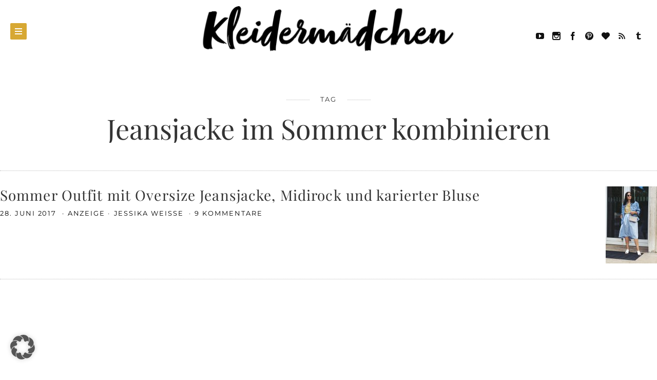

--- FILE ---
content_type: text/html; charset=UTF-8
request_url: https://www.kleidermaedchen.de/tag/jeansjacke-im-sommer-kombinieren/
body_size: 23614
content:
<!doctype html>

<html lang="de" class="no-js">
<head>
<meta charset="UTF-8">
<meta http-equiv="X-UA-Compatible" content="IE=edge">
<meta name="viewport" content="width=device-width,initial-scale=1.0,user-scalable=no">

<link href="https://www.kleidermaedchen.de/wp-content/uploads/2021/01/cropped-Unbenannt-2.png" rel="shortcut icon">
<link href="https://www.kleidermaedchen.de/wp-content/uploads/2021/01/cropped-Unbenannt-2.png" rel="apple-touch-icon-precomposed">

<meta name='robots' content='index, follow, max-image-preview:large, max-snippet:-1, max-video-preview:-1' />
<script>
if( typeof brook === 'undefined' ){ var brook = {}; }
document.documentElement.className = document.documentElement.className.replace('no-js','js');
brook.baseUrl = 'https://www.kleidermaedchen.de';
brook.version = '1.6.0';
</script>

	<!-- This site is optimized with the Yoast SEO plugin v26.3 - https://yoast.com/wordpress/plugins/seo/ -->
	<title>Jeansjacke im Sommer kombinieren Archive | Kleidermädchen: Mode, Beauty, Interior, Lifestyle und Food Blog aus Sachsen und Thüringen!</title>
	<link rel="canonical" href="https://www.kleidermaedchen.de/tag/jeansjacke-im-sommer-kombinieren/" />
	<meta property="og:locale" content="de_DE" />
	<meta property="og:type" content="article" />
	<meta property="og:title" content="Jeansjacke im Sommer kombinieren Archive | Kleidermädchen: Mode, Beauty, Interior, Lifestyle und Food Blog aus Sachsen und Thüringen!" />
	<meta property="og:url" content="https://www.kleidermaedchen.de/tag/jeansjacke-im-sommer-kombinieren/" />
	<meta property="og:site_name" content="Kleidermädchen: Mode, Beauty, Interior, Lifestyle und Food Blog aus Sachsen und Thüringen!" />
	<meta name="twitter:card" content="summary_large_image" />
	<meta name="twitter:site" content="@kleidermaedchen" />
	<script type="application/ld+json" class="yoast-schema-graph">{"@context":"https://schema.org","@graph":[{"@type":"CollectionPage","@id":"https://www.kleidermaedchen.de/tag/jeansjacke-im-sommer-kombinieren/","url":"https://www.kleidermaedchen.de/tag/jeansjacke-im-sommer-kombinieren/","name":"Jeansjacke im Sommer kombinieren Archive | Kleidermädchen: Mode, Beauty, Interior, Lifestyle und Food Blog aus Sachsen und Thüringen!","isPartOf":{"@id":"https://www.kleidermaedchen.de/#website"},"primaryImageOfPage":{"@id":"https://www.kleidermaedchen.de/tag/jeansjacke-im-sommer-kombinieren/#primaryimage"},"image":{"@id":"https://www.kleidermaedchen.de/tag/jeansjacke-im-sommer-kombinieren/#primaryimage"},"thumbnailUrl":"https://www.kleidermaedchen.de/wp-content/uploads/2017/06/sommer-outfit-mit-jeansjacke-new-look-midirock-weisse-mules-ray-ban-sonenbrille-kleidermaedchen-fashionblog-outfitblog-styleblog-modeblog-e1748935977843.jpg","breadcrumb":{"@id":"https://www.kleidermaedchen.de/tag/jeansjacke-im-sommer-kombinieren/#breadcrumb"},"inLanguage":"de"},{"@type":"ImageObject","inLanguage":"de","@id":"https://www.kleidermaedchen.de/tag/jeansjacke-im-sommer-kombinieren/#primaryimage","url":"https://www.kleidermaedchen.de/wp-content/uploads/2017/06/sommer-outfit-mit-jeansjacke-new-look-midirock-weisse-mules-ray-ban-sonenbrille-kleidermaedchen-fashionblog-outfitblog-styleblog-modeblog-e1748935977843.jpg","contentUrl":"https://www.kleidermaedchen.de/wp-content/uploads/2017/06/sommer-outfit-mit-jeansjacke-new-look-midirock-weisse-mules-ray-ban-sonenbrille-kleidermaedchen-fashionblog-outfitblog-styleblog-modeblog-e1748935977843.jpg","width":1200,"height":1800,"caption":"www. Kleidermaedchen.de Modeblog, Erfurt, Thueringen, Leipzig, Fashionblog, Fashion Blog, Magazin, Blogazine, Influencer Marketing und Kommunikation, Creator, Jessika Weisse, Fashionblog, Fashion Magazin, Fashion Blog, Outfitblog, Blogger Outfit Inspiration, Streetstyle, Modeblog, Sonnenbrillen Trends 2017, Lifestyle Magazin, Kleidermaedchen Fashionblog, Sommer Outfit mit Oversize Jeansjacke, Jeansjacke kombinieren, Jeansjacke elegant kombinieren, Jeansjacke lässig stylen, Ray-Ban Sonnenbrille, Liu Jo Tasche, New Look Mules, karierte Bluse, Midirock"},{"@type":"BreadcrumbList","@id":"https://www.kleidermaedchen.de/tag/jeansjacke-im-sommer-kombinieren/#breadcrumb","itemListElement":[{"@type":"ListItem","position":1,"name":"Startseite","item":"https://www.kleidermaedchen.de/"},{"@type":"ListItem","position":2,"name":"Jeansjacke im Sommer kombinieren"}]},{"@type":"WebSite","@id":"https://www.kleidermaedchen.de/#website","url":"https://www.kleidermaedchen.de/","name":"Kleidermädchen: Mode, Beauty, Interior, Lifestyle und Food Blog","description":"Kleidermädchen ist ein Mode Blog, Beauty Blog, Interior Blog, Lifestyle Blog und Food Blog aus Erfurt und Leipzig, Deutschland. Auf dem Blogazine beschäftigt sich die Influencerin Jessika Weiße mit aktuellen Styling Tipps, veganen Rezeptideen und Naturkosmetik sowie dem großen Thema schöner Wohnen!","publisher":{"@id":"https://www.kleidermaedchen.de/#/schema/person/a2d493383b68c78e76f7d037c207aef2"},"potentialAction":[{"@type":"SearchAction","target":{"@type":"EntryPoint","urlTemplate":"https://www.kleidermaedchen.de/?s={search_term_string}"},"query-input":{"@type":"PropertyValueSpecification","valueRequired":true,"valueName":"search_term_string"}}],"inLanguage":"de"},{"@type":["Person","Organization"],"@id":"https://www.kleidermaedchen.de/#/schema/person/a2d493383b68c78e76f7d037c207aef2","name":"Jessika Weisse","image":{"@type":"ImageObject","inLanguage":"de","@id":"https://www.kleidermaedchen.de/#/schema/person/image/","url":"https://www.kleidermaedchen.de/wp-content/uploads/2019/02/Logo-kleidermaedchen-klein.png","contentUrl":"https://www.kleidermaedchen.de/wp-content/uploads/2019/02/Logo-kleidermaedchen-klein.png","width":500,"height":103,"caption":"Jessika Weisse"},"logo":{"@id":"https://www.kleidermaedchen.de/#/schema/person/image/"},"description":"Kleidermaedchen ist ein Modeblog aus Deutschland. Neben Mode schreibt die Fashionbloggerin Jessika Weisse auch über die Themen Beauty, Lifestyle, Travel, Interior und Food. Seit 2012 berichtet Jessika täglich über Outfit-Inspirationen und Trends, zeigt Beauty Tipps und Tricks, verschönert ihre Wohnung oder probiert vegetarische und vegane Rezepte zusammen mit ihren Lesern aus. Auch die Katzen Lillie und Lenny sind ein fester Bestandteil des Kleidermaedchen Modeblogs.","sameAs":["https://www.kleidermaedchen.de","https://www.facebook.com/kleidermaedchen.de","https://www.instagram.com/jessika.weisse/","https://www.linkedin.com/in/jessika-weiße/","https://de.pinterest.com/kleidermaedchen/","https://www.youtube.com/c/Kleidermaedchen"]}]}</script>
	<!-- / Yoast SEO plugin. -->


<link rel="alternate" type="application/rss+xml" title="Kleidermädchen: Mode, Beauty, Interior, Lifestyle  und Food Blog aus Sachsen und Thüringen! &raquo; Feed" href="https://www.kleidermaedchen.de/feed/" />
<link rel="alternate" type="application/rss+xml" title="Kleidermädchen: Mode, Beauty, Interior, Lifestyle  und Food Blog aus Sachsen und Thüringen! &raquo; Kommentar-Feed" href="https://www.kleidermaedchen.de/comments/feed/" />
<link rel="alternate" type="application/rss+xml" title="Kleidermädchen: Mode, Beauty, Interior, Lifestyle  und Food Blog aus Sachsen und Thüringen! &raquo; Jeansjacke im Sommer kombinieren Schlagwort-Feed" href="https://www.kleidermaedchen.de/tag/jeansjacke-im-sommer-kombinieren/feed/" />
		<!-- This site uses the Google Analytics by ExactMetrics plugin v8.9.0 - Using Analytics tracking - https://www.exactmetrics.com/ -->
							<script data-borlabs-cookie-script-blocker-id='gadwp' data-borlabs-cookie-script-blocker-src="//www.googletagmanager.com/gtag/js?id=G-N2QCMNPK3B"  data-cfasync="false" data-wpfc-render="false" type="text/template"></script>
			<script data-borlabs-cookie-script-blocker-id='gadwp' data-cfasync="false" data-wpfc-render="false" type="text/template">
				var em_version = '8.9.0';
				var em_track_user = true;
				var em_no_track_reason = '';
								var ExactMetricsDefaultLocations = {"page_location":"https:\/\/www.kleidermaedchen.de\/tag\/jeansjacke-im-sommer-kombinieren\/"};
								if ( typeof ExactMetricsPrivacyGuardFilter === 'function' ) {
					var ExactMetricsLocations = (typeof ExactMetricsExcludeQuery === 'object') ? ExactMetricsPrivacyGuardFilter( ExactMetricsExcludeQuery ) : ExactMetricsPrivacyGuardFilter( ExactMetricsDefaultLocations );
				} else {
					var ExactMetricsLocations = (typeof ExactMetricsExcludeQuery === 'object') ? ExactMetricsExcludeQuery : ExactMetricsDefaultLocations;
				}

								var disableStrs = [
										'ga-disable-G-N2QCMNPK3B',
									];

				/* Function to detect opted out users */
				function __gtagTrackerIsOptedOut() {
					for (var index = 0; index < disableStrs.length; index++) {
						if (document.cookie.indexOf(disableStrs[index] + '=true') > -1) {
							return true;
						}
					}

					return false;
				}

				/* Disable tracking if the opt-out cookie exists. */
				if (__gtagTrackerIsOptedOut()) {
					for (var index = 0; index < disableStrs.length; index++) {
						window[disableStrs[index]] = true;
					}
				}

				/* Opt-out function */
				function __gtagTrackerOptout() {
					for (var index = 0; index < disableStrs.length; index++) {
						document.cookie = disableStrs[index] + '=true; expires=Thu, 31 Dec 2099 23:59:59 UTC; path=/';
						window[disableStrs[index]] = true;
					}
				}

				if ('undefined' === typeof gaOptout) {
					function gaOptout() {
						__gtagTrackerOptout();
					}
				}
								window.dataLayer = window.dataLayer || [];

				window.ExactMetricsDualTracker = {
					helpers: {},
					trackers: {},
				};
				if (em_track_user) {
					function __gtagDataLayer() {
						dataLayer.push(arguments);
					}

					function __gtagTracker(type, name, parameters) {
						if (!parameters) {
							parameters = {};
						}

						if (parameters.send_to) {
							__gtagDataLayer.apply(null, arguments);
							return;
						}

						if (type === 'event') {
														parameters.send_to = exactmetrics_frontend.v4_id;
							var hookName = name;
							if (typeof parameters['event_category'] !== 'undefined') {
								hookName = parameters['event_category'] + ':' + name;
							}

							if (typeof ExactMetricsDualTracker.trackers[hookName] !== 'undefined') {
								ExactMetricsDualTracker.trackers[hookName](parameters);
							} else {
								__gtagDataLayer('event', name, parameters);
							}
							
						} else {
							__gtagDataLayer.apply(null, arguments);
						}
					}

					__gtagTracker('js', new Date());
					__gtagTracker('set', {
						'developer_id.dNDMyYj': true,
											});
					if ( ExactMetricsLocations.page_location ) {
						__gtagTracker('set', ExactMetricsLocations);
					}
										__gtagTracker('config', 'G-N2QCMNPK3B', {"forceSSL":"true","anonymize_ip":"true"} );
										window.gtag = __gtagTracker;										(function () {
						/* https://developers.google.com/analytics/devguides/collection/analyticsjs/ */
						/* ga and __gaTracker compatibility shim. */
						var noopfn = function () {
							return null;
						};
						var newtracker = function () {
							return new Tracker();
						};
						var Tracker = function () {
							return null;
						};
						var p = Tracker.prototype;
						p.get = noopfn;
						p.set = noopfn;
						p.send = function () {
							var args = Array.prototype.slice.call(arguments);
							args.unshift('send');
							__gaTracker.apply(null, args);
						};
						var __gaTracker = function () {
							var len = arguments.length;
							if (len === 0) {
								return;
							}
							var f = arguments[len - 1];
							if (typeof f !== 'object' || f === null || typeof f.hitCallback !== 'function') {
								if ('send' === arguments[0]) {
									var hitConverted, hitObject = false, action;
									if ('event' === arguments[1]) {
										if ('undefined' !== typeof arguments[3]) {
											hitObject = {
												'eventAction': arguments[3],
												'eventCategory': arguments[2],
												'eventLabel': arguments[4],
												'value': arguments[5] ? arguments[5] : 1,
											}
										}
									}
									if ('pageview' === arguments[1]) {
										if ('undefined' !== typeof arguments[2]) {
											hitObject = {
												'eventAction': 'page_view',
												'page_path': arguments[2],
											}
										}
									}
									if (typeof arguments[2] === 'object') {
										hitObject = arguments[2];
									}
									if (typeof arguments[5] === 'object') {
										Object.assign(hitObject, arguments[5]);
									}
									if ('undefined' !== typeof arguments[1].hitType) {
										hitObject = arguments[1];
										if ('pageview' === hitObject.hitType) {
											hitObject.eventAction = 'page_view';
										}
									}
									if (hitObject) {
										action = 'timing' === arguments[1].hitType ? 'timing_complete' : hitObject.eventAction;
										hitConverted = mapArgs(hitObject);
										__gtagTracker('event', action, hitConverted);
									}
								}
								return;
							}

							function mapArgs(args) {
								var arg, hit = {};
								var gaMap = {
									'eventCategory': 'event_category',
									'eventAction': 'event_action',
									'eventLabel': 'event_label',
									'eventValue': 'event_value',
									'nonInteraction': 'non_interaction',
									'timingCategory': 'event_category',
									'timingVar': 'name',
									'timingValue': 'value',
									'timingLabel': 'event_label',
									'page': 'page_path',
									'location': 'page_location',
									'title': 'page_title',
									'referrer' : 'page_referrer',
								};
								for (arg in args) {
																		if (!(!args.hasOwnProperty(arg) || !gaMap.hasOwnProperty(arg))) {
										hit[gaMap[arg]] = args[arg];
									} else {
										hit[arg] = args[arg];
									}
								}
								return hit;
							}

							try {
								f.hitCallback();
							} catch (ex) {
							}
						};
						__gaTracker.create = newtracker;
						__gaTracker.getByName = newtracker;
						__gaTracker.getAll = function () {
							return [];
						};
						__gaTracker.remove = noopfn;
						__gaTracker.loaded = true;
						window['__gaTracker'] = __gaTracker;
					})();
									} else {
										console.log("");
					(function () {
						function __gtagTracker() {
							return null;
						}

						window['__gtagTracker'] = __gtagTracker;
						window['gtag'] = __gtagTracker;
					})();
									}
			</script>
			
							<!-- / Google Analytics by ExactMetrics -->
		<script type="text/javascript">
/* <![CDATA[ */
window._wpemojiSettings = {"baseUrl":"https:\/\/s.w.org\/images\/core\/emoji\/15.0.3\/72x72\/","ext":".png","svgUrl":"https:\/\/s.w.org\/images\/core\/emoji\/15.0.3\/svg\/","svgExt":".svg","source":{"concatemoji":"https:\/\/www.kleidermaedchen.de\/wp-includes\/js\/wp-emoji-release.min.js?ver=6.7.4"}};
/*! This file is auto-generated */
!function(i,n){var o,s,e;function c(e){try{var t={supportTests:e,timestamp:(new Date).valueOf()};sessionStorage.setItem(o,JSON.stringify(t))}catch(e){}}function p(e,t,n){e.clearRect(0,0,e.canvas.width,e.canvas.height),e.fillText(t,0,0);var t=new Uint32Array(e.getImageData(0,0,e.canvas.width,e.canvas.height).data),r=(e.clearRect(0,0,e.canvas.width,e.canvas.height),e.fillText(n,0,0),new Uint32Array(e.getImageData(0,0,e.canvas.width,e.canvas.height).data));return t.every(function(e,t){return e===r[t]})}function u(e,t,n){switch(t){case"flag":return n(e,"\ud83c\udff3\ufe0f\u200d\u26a7\ufe0f","\ud83c\udff3\ufe0f\u200b\u26a7\ufe0f")?!1:!n(e,"\ud83c\uddfa\ud83c\uddf3","\ud83c\uddfa\u200b\ud83c\uddf3")&&!n(e,"\ud83c\udff4\udb40\udc67\udb40\udc62\udb40\udc65\udb40\udc6e\udb40\udc67\udb40\udc7f","\ud83c\udff4\u200b\udb40\udc67\u200b\udb40\udc62\u200b\udb40\udc65\u200b\udb40\udc6e\u200b\udb40\udc67\u200b\udb40\udc7f");case"emoji":return!n(e,"\ud83d\udc26\u200d\u2b1b","\ud83d\udc26\u200b\u2b1b")}return!1}function f(e,t,n){var r="undefined"!=typeof WorkerGlobalScope&&self instanceof WorkerGlobalScope?new OffscreenCanvas(300,150):i.createElement("canvas"),a=r.getContext("2d",{willReadFrequently:!0}),o=(a.textBaseline="top",a.font="600 32px Arial",{});return e.forEach(function(e){o[e]=t(a,e,n)}),o}function t(e){var t=i.createElement("script");t.src=e,t.defer=!0,i.head.appendChild(t)}"undefined"!=typeof Promise&&(o="wpEmojiSettingsSupports",s=["flag","emoji"],n.supports={everything:!0,everythingExceptFlag:!0},e=new Promise(function(e){i.addEventListener("DOMContentLoaded",e,{once:!0})}),new Promise(function(t){var n=function(){try{var e=JSON.parse(sessionStorage.getItem(o));if("object"==typeof e&&"number"==typeof e.timestamp&&(new Date).valueOf()<e.timestamp+604800&&"object"==typeof e.supportTests)return e.supportTests}catch(e){}return null}();if(!n){if("undefined"!=typeof Worker&&"undefined"!=typeof OffscreenCanvas&&"undefined"!=typeof URL&&URL.createObjectURL&&"undefined"!=typeof Blob)try{var e="postMessage("+f.toString()+"("+[JSON.stringify(s),u.toString(),p.toString()].join(",")+"));",r=new Blob([e],{type:"text/javascript"}),a=new Worker(URL.createObjectURL(r),{name:"wpTestEmojiSupports"});return void(a.onmessage=function(e){c(n=e.data),a.terminate(),t(n)})}catch(e){}c(n=f(s,u,p))}t(n)}).then(function(e){for(var t in e)n.supports[t]=e[t],n.supports.everything=n.supports.everything&&n.supports[t],"flag"!==t&&(n.supports.everythingExceptFlag=n.supports.everythingExceptFlag&&n.supports[t]);n.supports.everythingExceptFlag=n.supports.everythingExceptFlag&&!n.supports.flag,n.DOMReady=!1,n.readyCallback=function(){n.DOMReady=!0}}).then(function(){return e}).then(function(){var e;n.supports.everything||(n.readyCallback(),(e=n.source||{}).concatemoji?t(e.concatemoji):e.wpemoji&&e.twemoji&&(t(e.twemoji),t(e.wpemoji)))}))}((window,document),window._wpemojiSettings);
/* ]]> */
</script>
<style id='wp-emoji-styles-inline-css' type='text/css'>

	img.wp-smiley, img.emoji {
		display: inline !important;
		border: none !important;
		box-shadow: none !important;
		height: 1em !important;
		width: 1em !important;
		margin: 0 0.07em !important;
		vertical-align: -0.1em !important;
		background: none !important;
		padding: 0 !important;
	}
</style>
<link rel='stylesheet' id='wp-block-library-css' href='https://www.kleidermaedchen.de/wp-includes/css/dist/block-library/style.min.css?ver=6.7.4' type='text/css' media='all' />
<style id='classic-theme-styles-inline-css' type='text/css'>
/*! This file is auto-generated */
.wp-block-button__link{color:#fff;background-color:#32373c;border-radius:9999px;box-shadow:none;text-decoration:none;padding:calc(.667em + 2px) calc(1.333em + 2px);font-size:1.125em}.wp-block-file__button{background:#32373c;color:#fff;text-decoration:none}
</style>
<style id='global-styles-inline-css' type='text/css'>
:root{--wp--preset--aspect-ratio--square: 1;--wp--preset--aspect-ratio--4-3: 4/3;--wp--preset--aspect-ratio--3-4: 3/4;--wp--preset--aspect-ratio--3-2: 3/2;--wp--preset--aspect-ratio--2-3: 2/3;--wp--preset--aspect-ratio--16-9: 16/9;--wp--preset--aspect-ratio--9-16: 9/16;--wp--preset--color--black: #000000;--wp--preset--color--cyan-bluish-gray: #abb8c3;--wp--preset--color--white: #ffffff;--wp--preset--color--pale-pink: #f78da7;--wp--preset--color--vivid-red: #cf2e2e;--wp--preset--color--luminous-vivid-orange: #ff6900;--wp--preset--color--luminous-vivid-amber: #fcb900;--wp--preset--color--light-green-cyan: #7bdcb5;--wp--preset--color--vivid-green-cyan: #00d084;--wp--preset--color--pale-cyan-blue: #8ed1fc;--wp--preset--color--vivid-cyan-blue: #0693e3;--wp--preset--color--vivid-purple: #9b51e0;--wp--preset--gradient--vivid-cyan-blue-to-vivid-purple: linear-gradient(135deg,rgba(6,147,227,1) 0%,rgb(155,81,224) 100%);--wp--preset--gradient--light-green-cyan-to-vivid-green-cyan: linear-gradient(135deg,rgb(122,220,180) 0%,rgb(0,208,130) 100%);--wp--preset--gradient--luminous-vivid-amber-to-luminous-vivid-orange: linear-gradient(135deg,rgba(252,185,0,1) 0%,rgba(255,105,0,1) 100%);--wp--preset--gradient--luminous-vivid-orange-to-vivid-red: linear-gradient(135deg,rgba(255,105,0,1) 0%,rgb(207,46,46) 100%);--wp--preset--gradient--very-light-gray-to-cyan-bluish-gray: linear-gradient(135deg,rgb(238,238,238) 0%,rgb(169,184,195) 100%);--wp--preset--gradient--cool-to-warm-spectrum: linear-gradient(135deg,rgb(74,234,220) 0%,rgb(151,120,209) 20%,rgb(207,42,186) 40%,rgb(238,44,130) 60%,rgb(251,105,98) 80%,rgb(254,248,76) 100%);--wp--preset--gradient--blush-light-purple: linear-gradient(135deg,rgb(255,206,236) 0%,rgb(152,150,240) 100%);--wp--preset--gradient--blush-bordeaux: linear-gradient(135deg,rgb(254,205,165) 0%,rgb(254,45,45) 50%,rgb(107,0,62) 100%);--wp--preset--gradient--luminous-dusk: linear-gradient(135deg,rgb(255,203,112) 0%,rgb(199,81,192) 50%,rgb(65,88,208) 100%);--wp--preset--gradient--pale-ocean: linear-gradient(135deg,rgb(255,245,203) 0%,rgb(182,227,212) 50%,rgb(51,167,181) 100%);--wp--preset--gradient--electric-grass: linear-gradient(135deg,rgb(202,248,128) 0%,rgb(113,206,126) 100%);--wp--preset--gradient--midnight: linear-gradient(135deg,rgb(2,3,129) 0%,rgb(40,116,252) 100%);--wp--preset--font-size--small: 13px;--wp--preset--font-size--medium: 20px;--wp--preset--font-size--large: 36px;--wp--preset--font-size--x-large: 42px;--wp--preset--spacing--20: 0.44rem;--wp--preset--spacing--30: 0.67rem;--wp--preset--spacing--40: 1rem;--wp--preset--spacing--50: 1.5rem;--wp--preset--spacing--60: 2.25rem;--wp--preset--spacing--70: 3.38rem;--wp--preset--spacing--80: 5.06rem;--wp--preset--shadow--natural: 6px 6px 9px rgba(0, 0, 0, 0.2);--wp--preset--shadow--deep: 12px 12px 50px rgba(0, 0, 0, 0.4);--wp--preset--shadow--sharp: 6px 6px 0px rgba(0, 0, 0, 0.2);--wp--preset--shadow--outlined: 6px 6px 0px -3px rgba(255, 255, 255, 1), 6px 6px rgba(0, 0, 0, 1);--wp--preset--shadow--crisp: 6px 6px 0px rgba(0, 0, 0, 1);}:where(.is-layout-flex){gap: 0.5em;}:where(.is-layout-grid){gap: 0.5em;}body .is-layout-flex{display: flex;}.is-layout-flex{flex-wrap: wrap;align-items: center;}.is-layout-flex > :is(*, div){margin: 0;}body .is-layout-grid{display: grid;}.is-layout-grid > :is(*, div){margin: 0;}:where(.wp-block-columns.is-layout-flex){gap: 2em;}:where(.wp-block-columns.is-layout-grid){gap: 2em;}:where(.wp-block-post-template.is-layout-flex){gap: 1.25em;}:where(.wp-block-post-template.is-layout-grid){gap: 1.25em;}.has-black-color{color: var(--wp--preset--color--black) !important;}.has-cyan-bluish-gray-color{color: var(--wp--preset--color--cyan-bluish-gray) !important;}.has-white-color{color: var(--wp--preset--color--white) !important;}.has-pale-pink-color{color: var(--wp--preset--color--pale-pink) !important;}.has-vivid-red-color{color: var(--wp--preset--color--vivid-red) !important;}.has-luminous-vivid-orange-color{color: var(--wp--preset--color--luminous-vivid-orange) !important;}.has-luminous-vivid-amber-color{color: var(--wp--preset--color--luminous-vivid-amber) !important;}.has-light-green-cyan-color{color: var(--wp--preset--color--light-green-cyan) !important;}.has-vivid-green-cyan-color{color: var(--wp--preset--color--vivid-green-cyan) !important;}.has-pale-cyan-blue-color{color: var(--wp--preset--color--pale-cyan-blue) !important;}.has-vivid-cyan-blue-color{color: var(--wp--preset--color--vivid-cyan-blue) !important;}.has-vivid-purple-color{color: var(--wp--preset--color--vivid-purple) !important;}.has-black-background-color{background-color: var(--wp--preset--color--black) !important;}.has-cyan-bluish-gray-background-color{background-color: var(--wp--preset--color--cyan-bluish-gray) !important;}.has-white-background-color{background-color: var(--wp--preset--color--white) !important;}.has-pale-pink-background-color{background-color: var(--wp--preset--color--pale-pink) !important;}.has-vivid-red-background-color{background-color: var(--wp--preset--color--vivid-red) !important;}.has-luminous-vivid-orange-background-color{background-color: var(--wp--preset--color--luminous-vivid-orange) !important;}.has-luminous-vivid-amber-background-color{background-color: var(--wp--preset--color--luminous-vivid-amber) !important;}.has-light-green-cyan-background-color{background-color: var(--wp--preset--color--light-green-cyan) !important;}.has-vivid-green-cyan-background-color{background-color: var(--wp--preset--color--vivid-green-cyan) !important;}.has-pale-cyan-blue-background-color{background-color: var(--wp--preset--color--pale-cyan-blue) !important;}.has-vivid-cyan-blue-background-color{background-color: var(--wp--preset--color--vivid-cyan-blue) !important;}.has-vivid-purple-background-color{background-color: var(--wp--preset--color--vivid-purple) !important;}.has-black-border-color{border-color: var(--wp--preset--color--black) !important;}.has-cyan-bluish-gray-border-color{border-color: var(--wp--preset--color--cyan-bluish-gray) !important;}.has-white-border-color{border-color: var(--wp--preset--color--white) !important;}.has-pale-pink-border-color{border-color: var(--wp--preset--color--pale-pink) !important;}.has-vivid-red-border-color{border-color: var(--wp--preset--color--vivid-red) !important;}.has-luminous-vivid-orange-border-color{border-color: var(--wp--preset--color--luminous-vivid-orange) !important;}.has-luminous-vivid-amber-border-color{border-color: var(--wp--preset--color--luminous-vivid-amber) !important;}.has-light-green-cyan-border-color{border-color: var(--wp--preset--color--light-green-cyan) !important;}.has-vivid-green-cyan-border-color{border-color: var(--wp--preset--color--vivid-green-cyan) !important;}.has-pale-cyan-blue-border-color{border-color: var(--wp--preset--color--pale-cyan-blue) !important;}.has-vivid-cyan-blue-border-color{border-color: var(--wp--preset--color--vivid-cyan-blue) !important;}.has-vivid-purple-border-color{border-color: var(--wp--preset--color--vivid-purple) !important;}.has-vivid-cyan-blue-to-vivid-purple-gradient-background{background: var(--wp--preset--gradient--vivid-cyan-blue-to-vivid-purple) !important;}.has-light-green-cyan-to-vivid-green-cyan-gradient-background{background: var(--wp--preset--gradient--light-green-cyan-to-vivid-green-cyan) !important;}.has-luminous-vivid-amber-to-luminous-vivid-orange-gradient-background{background: var(--wp--preset--gradient--luminous-vivid-amber-to-luminous-vivid-orange) !important;}.has-luminous-vivid-orange-to-vivid-red-gradient-background{background: var(--wp--preset--gradient--luminous-vivid-orange-to-vivid-red) !important;}.has-very-light-gray-to-cyan-bluish-gray-gradient-background{background: var(--wp--preset--gradient--very-light-gray-to-cyan-bluish-gray) !important;}.has-cool-to-warm-spectrum-gradient-background{background: var(--wp--preset--gradient--cool-to-warm-spectrum) !important;}.has-blush-light-purple-gradient-background{background: var(--wp--preset--gradient--blush-light-purple) !important;}.has-blush-bordeaux-gradient-background{background: var(--wp--preset--gradient--blush-bordeaux) !important;}.has-luminous-dusk-gradient-background{background: var(--wp--preset--gradient--luminous-dusk) !important;}.has-pale-ocean-gradient-background{background: var(--wp--preset--gradient--pale-ocean) !important;}.has-electric-grass-gradient-background{background: var(--wp--preset--gradient--electric-grass) !important;}.has-midnight-gradient-background{background: var(--wp--preset--gradient--midnight) !important;}.has-small-font-size{font-size: var(--wp--preset--font-size--small) !important;}.has-medium-font-size{font-size: var(--wp--preset--font-size--medium) !important;}.has-large-font-size{font-size: var(--wp--preset--font-size--large) !important;}.has-x-large-font-size{font-size: var(--wp--preset--font-size--x-large) !important;}
:where(.wp-block-post-template.is-layout-flex){gap: 1.25em;}:where(.wp-block-post-template.is-layout-grid){gap: 1.25em;}
:where(.wp-block-columns.is-layout-flex){gap: 2em;}:where(.wp-block-columns.is-layout-grid){gap: 2em;}
:root :where(.wp-block-pullquote){font-size: 1.5em;line-height: 1.6;}
</style>
<link rel='stylesheet' id='contact-form-7-css' href='https://www.kleidermaedchen.de/wp-content/plugins/contact-form-7/includes/css/styles.css?ver=6.1.2' type='text/css' media='all' />
<link rel='stylesheet' id='jpibfi-style-css' href='https://www.kleidermaedchen.de/wp-content/plugins/jquery-pin-it-button-for-images-pro/css/client.css?ver=3.0.5' type='text/css' media='all' />
<link rel='stylesheet' id='ez-toc-css' href='https://www.kleidermaedchen.de/wp-content/plugins/easy-table-of-contents/assets/css/screen.min.css?ver=2.0.76' type='text/css' media='all' />
<style id='ez-toc-inline-css' type='text/css'>
div#ez-toc-container .ez-toc-title {font-size: 140%;}div#ez-toc-container .ez-toc-title {font-weight: 700;}div#ez-toc-container ul li , div#ez-toc-container ul li a {font-size: 100%;}div#ez-toc-container ul li , div#ez-toc-container ul li a {font-weight: 500;}div#ez-toc-container nav ul ul li {font-size: 90%;}div#ez-toc-container {background: #ffffff;border: 1px solid #d7a833;}div#ez-toc-container p.ez-toc-title , #ez-toc-container .ez_toc_custom_title_icon , #ez-toc-container .ez_toc_custom_toc_icon {color: #000000;}div#ez-toc-container ul.ez-toc-list a {color: #d7a833;}div#ez-toc-container ul.ez-toc-list a:hover {color: #000000;}div#ez-toc-container ul.ez-toc-list a:visited {color: #d7a833;}
.ez-toc-container-direction {direction: ltr;}.ez-toc-counter ul {direction: ltr;counter-reset: item ;}.ez-toc-counter nav ul li a::before {content: counter(item, circle) '  ';margin-right: .2em; counter-increment: item;flex-grow: 0;flex-shrink: 0;float: left; }.ez-toc-widget-direction {direction: ltr;}.ez-toc-widget-container ul {direction: ltr;counter-reset: item ;}.ez-toc-widget-container nav ul li a::before {content: counter(item, circle) '  ';margin-right: .2em; counter-increment: item;flex-grow: 0;flex-shrink: 0;float: left; }
</style>
<link rel='stylesheet' id='jetpack-widgets-css' href='https://www.kleidermaedchen.de/wp-content/plugins/slimjetpack/modules/widgets/widgets.css?ver=20121003' type='text/css' media='all' />
<link rel='stylesheet' id='brook_main_style-css' href='https://www.kleidermaedchen.de/wp-content/themes/brook/style.css?ver=1.6.0' type='text/css' media='all' />
<link rel='stylesheet' id='brook_icons-css' href='https://www.kleidermaedchen.de/wp-content/themes/brook/icons/style.css?ver=1.6.0' type='text/css' media='all' />
<link rel='stylesheet' id='brook_compiled_style-css' href='https://www.kleidermaedchen.de/wp-content/themes/brook/stylesheet/compiled.css?ver=1.6.0' type='text/css' media='all' />
<link rel='stylesheet' id='mediaelement-css' href='https://www.kleidermaedchen.de/wp-includes/js/mediaelement/mediaelementplayer-legacy.min.css?ver=4.2.17' type='text/css' media='all' />
<link rel='stylesheet' id='wp-mediaelement-css' href='https://www.kleidermaedchen.de/wp-includes/js/mediaelement/wp-mediaelement.min.css?ver=6.7.4' type='text/css' media='all' />
<link rel='stylesheet' id='borlabs-cookie-custom-css' href='https://www.kleidermaedchen.de/wp-content/cache/borlabs-cookie/1/borlabs-cookie-1-de.css?ver=3.3.19-53' type='text/css' media='all' />
<link rel='stylesheet' id='tooltipster-styles-css' href='https://www.kleidermaedchen.de/wp-content/themes/brook-child/css/tooltipster.bundle.min.css?ver=1584715236' type='text/css' media='1' />
<link rel='stylesheet' id='brook-typo-css' href='https://www.kleidermaedchen.de/wp-content/themes/brook-child/css/typo.css?ver=1666805962' type='text/css' media='1' />
<link rel='stylesheet' id='brook_child_main_style-css' href='https://www.kleidermaedchen.de/wp-content/themes/brook-child/style.css?ver=6.7.4' type='text/css' media='all' />
<link rel='stylesheet' id='custom_menu_style-css' href='https://www.kleidermaedchen.de/wp-content/plugins/custom-menu/css/style.css?ver=6.7.4' type='text/css' media='all' />
<script type="text/javascript" src="https://www.kleidermaedchen.de/wp-content/plugins/google-analytics-dashboard-for-wp/assets/js/frontend-gtag.min.js?ver=8.9.0" id="exactmetrics-frontend-script-js" async="async" data-wp-strategy="async"></script>
<script data-cfasync="false" data-wpfc-render="false" type="text/javascript" id='exactmetrics-frontend-script-js-extra'>/* <![CDATA[ */
var exactmetrics_frontend = {"js_events_tracking":"true","download_extensions":"zip,mp3,mpeg,pdf,docx,pptx,xlsx,rar","inbound_paths":"[{\"path\":\"\\\/go\\\/\",\"label\":\"affiliate\"},{\"path\":\"\\\/recommend\\\/\",\"label\":\"affiliate\"}]","home_url":"https:\/\/www.kleidermaedchen.de","hash_tracking":"false","v4_id":"G-N2QCMNPK3B"};/* ]]> */
</script>
<script type="text/javascript" src="https://www.kleidermaedchen.de/wp-includes/js/jquery/jquery.min.js?ver=3.7.1" id="jquery-core-js"></script>
<script type="text/javascript" src="https://www.kleidermaedchen.de/wp-includes/js/jquery/jquery-migrate.min.js?ver=3.4.1" id="jquery-migrate-js"></script>
<script data-no-optimize="1" data-no-minify="1" data-cfasync="false" type="text/javascript" src="https://www.kleidermaedchen.de/wp-content/cache/borlabs-cookie/1/borlabs-cookie-config-de.json.js?ver=3.3.19-56" id="borlabs-cookie-config-js"></script>
<link rel="https://api.w.org/" href="https://www.kleidermaedchen.de/wp-json/" /><link rel="alternate" title="JSON" type="application/json" href="https://www.kleidermaedchen.de/wp-json/wp/v2/tags/6737" /><link rel="EditURI" type="application/rsd+xml" title="RSD" href="https://www.kleidermaedchen.de/xmlrpc.php?rsd" />
<meta name="generator" content="WordPress 6.7.4" />
<meta name="cdp-version" content="1.5.0" /><style type="text/css">
	a.pinit-button.custom span {
		}

	.pinit-hover {
		opacity: 0.8 !important;
		filter: alpha(opacity=80) !important;
	}
	a.pinit-button {
	border-bottom: 0 !important;
	box-shadow: none !important;
	margin-bottom: 0 !important;
}
a.pinit-button::after {
    display: none;
}</style>
		<script data-borlabs-cookie-script-blocker-ignore>
if ('{{ iab-tcf-enabled }}' === '1' && ('0' === '1' || '1' === '1')) {
    window['gtag_enable_tcf_support'] = true;
}
window.dataLayer = window.dataLayer || [];
if (typeof gtag !== 'function') {
    function gtag() {
        dataLayer.push(arguments);
    }
}
gtag('set', 'developer_id.dYjRjMm', true);
if ('0' === '1' || '1' === '1') {
    if (window.BorlabsCookieGoogleConsentModeDefaultSet !== true) {
        let getCookieValue = function (name) {
            return document.cookie.match('(^|;)\\s*' + name + '\\s*=\\s*([^;]+)')?.pop() || '';
        };
        let cookieValue = getCookieValue('borlabs-cookie-gcs');
        let consentsFromCookie = {};
        if (cookieValue !== '') {
            consentsFromCookie = JSON.parse(decodeURIComponent(cookieValue));
        }
        let defaultValues = {
            'ad_storage': 'denied',
            'ad_user_data': 'denied',
            'ad_personalization': 'denied',
            'analytics_storage': 'denied',
            'functionality_storage': 'denied',
            'personalization_storage': 'denied',
            'security_storage': 'denied',
            'wait_for_update': 500,
        };
        gtag('consent', 'default', { ...defaultValues, ...consentsFromCookie });
    }
    window.BorlabsCookieGoogleConsentModeDefaultSet = true;
    let borlabsCookieConsentChangeHandler = function () {
        window.dataLayer = window.dataLayer || [];
        if (typeof gtag !== 'function') { function gtag(){dataLayer.push(arguments);} }

        let getCookieValue = function (name) {
            return document.cookie.match('(^|;)\\s*' + name + '\\s*=\\s*([^;]+)')?.pop() || '';
        };
        let cookieValue = getCookieValue('borlabs-cookie-gcs');
        let consentsFromCookie = {};
        if (cookieValue !== '') {
            consentsFromCookie = JSON.parse(decodeURIComponent(cookieValue));
        }

        consentsFromCookie.analytics_storage = BorlabsCookie.Consents.hasConsent('gadwp') ? 'granted' : 'denied';

        BorlabsCookie.CookieLibrary.setCookie(
            'borlabs-cookie-gcs',
            JSON.stringify(consentsFromCookie),
            BorlabsCookie.Settings.automaticCookieDomainAndPath.value ? '' : BorlabsCookie.Settings.cookieDomain.value,
            BorlabsCookie.Settings.cookiePath.value,
            BorlabsCookie.Cookie.getPluginCookie().expires,
            BorlabsCookie.Settings.cookieSecure.value,
            BorlabsCookie.Settings.cookieSameSite.value
        );
    }
    document.addEventListener('borlabs-cookie-consent-saved', borlabsCookieConsentChangeHandler);
    document.addEventListener('borlabs-cookie-handle-unblock', borlabsCookieConsentChangeHandler);
}
if ('0' === '1') {
    document.addEventListener('borlabs-cookie-after-init', function () {
		window.BorlabsCookie.Unblock.unblockScriptBlockerId('gadwp');
	});
}
</script><script data-no-optimize="1" data-no-minify="1" data-cfasync="false" data-borlabs-cookie-script-blocker-ignore>
    (function () {
        if ('0' === '1' && '1' === '1') {
            window['gtag_enable_tcf_support'] = true;
        }
        window.dataLayer = window.dataLayer || [];
        if (typeof window.gtag !== 'function') {
            window.gtag = function () {
                window.dataLayer.push(arguments);
            };
        }
        gtag('set', 'developer_id.dYjRjMm', true);
        if ('1' === '1') {
            let getCookieValue = function (name) {
                return document.cookie.match('(^|;)\\s*' + name + '\\s*=\\s*([^;]+)')?.pop() || '';
            };
            const gtmRegionsData = '{{ google-tag-manager-cm-regional-defaults }}';
            let gtmRegions = [];
            if (gtmRegionsData !== '\{\{ google-tag-manager-cm-regional-defaults \}\}') {
                gtmRegions = JSON.parse(gtmRegionsData);
            }
            let defaultRegion = null;
            for (let gtmRegionIndex in gtmRegions) {
                let gtmRegion = gtmRegions[gtmRegionIndex];
                if (gtmRegion['google-tag-manager-cm-region'] === '') {
                    defaultRegion = gtmRegion;
                } else {
                    gtag('consent', 'default', {
                        'ad_storage': gtmRegion['google-tag-manager-cm-default-ad-storage'],
                        'ad_user_data': gtmRegion['google-tag-manager-cm-default-ad-user-data'],
                        'ad_personalization': gtmRegion['google-tag-manager-cm-default-ad-personalization'],
                        'analytics_storage': gtmRegion['google-tag-manager-cm-default-analytics-storage'],
                        'functionality_storage': gtmRegion['google-tag-manager-cm-default-functionality-storage'],
                        'personalization_storage': gtmRegion['google-tag-manager-cm-default-personalization-storage'],
                        'security_storage': gtmRegion['google-tag-manager-cm-default-security-storage'],
                        'region': gtmRegion['google-tag-manager-cm-region'].toUpperCase().split(','),
						'wait_for_update': 500,
                    });
                }
            }
            let cookieValue = getCookieValue('borlabs-cookie-gcs');
            let consentsFromCookie = {};
            if (cookieValue !== '') {
                consentsFromCookie = JSON.parse(decodeURIComponent(cookieValue));
            }
            let defaultValues = {
                'ad_storage': defaultRegion === null ? 'denied' : defaultRegion['google-tag-manager-cm-default-ad-storage'],
                'ad_user_data': defaultRegion === null ? 'denied' : defaultRegion['google-tag-manager-cm-default-ad-user-data'],
                'ad_personalization': defaultRegion === null ? 'denied' : defaultRegion['google-tag-manager-cm-default-ad-personalization'],
                'analytics_storage': defaultRegion === null ? 'denied' : defaultRegion['google-tag-manager-cm-default-analytics-storage'],
                'functionality_storage': defaultRegion === null ? 'denied' : defaultRegion['google-tag-manager-cm-default-functionality-storage'],
                'personalization_storage': defaultRegion === null ? 'denied' : defaultRegion['google-tag-manager-cm-default-personalization-storage'],
                'security_storage': defaultRegion === null ? 'denied' : defaultRegion['google-tag-manager-cm-default-security-storage'],
                'wait_for_update': 500,
            };
            gtag('consent', 'default', {...defaultValues, ...consentsFromCookie});
            gtag('set', 'ads_data_redaction', true);
        }

        if ('0' === '1') {
            let url = new URL(window.location.href);

            if ((url.searchParams.has('gtm_debug') && url.searchParams.get('gtm_debug') !== '') || document.cookie.indexOf('__TAG_ASSISTANT=') !== -1 || document.documentElement.hasAttribute('data-tag-assistant-present')) {
                /* GTM block start */
                (function(w,d,s,l,i){w[l]=w[l]||[];w[l].push({'gtm.start':
                        new Date().getTime(),event:'gtm.js'});var f=d.getElementsByTagName(s)[0],
                    j=d.createElement(s),dl=l!='dataLayer'?'&l='+l:'';j.async=true;j.src=
                    'https://www.googletagmanager.com/gtm.js?id='+i+dl;f.parentNode.insertBefore(j,f);
                })(window,document,'script','dataLayer','UA-34036367-1');
                /* GTM block end */
            } else {
                /* GTM block start */
                (function(w,d,s,l,i){w[l]=w[l]||[];w[l].push({'gtm.start':
                        new Date().getTime(),event:'gtm.js'});var f=d.getElementsByTagName(s)[0],
                    j=d.createElement(s),dl=l!='dataLayer'?'&l='+l:'';j.async=true;j.src=
                    'https://www.kleidermaedchen.de/wp-content/uploads/borlabs-cookie/' + i + '.js?ver=not-set-yet';f.parentNode.insertBefore(j,f);
                })(window,document,'script','dataLayer','UA-34036367-1');
                /* GTM block end */
            }
        }


        let borlabsCookieConsentChangeHandler = function () {
            window.dataLayer = window.dataLayer || [];
            if (typeof window.gtag !== 'function') {
                window.gtag = function() {
                    window.dataLayer.push(arguments);
                };
            }

            let consents = BorlabsCookie.Cookie.getPluginCookie().consents;

            if ('1' === '1') {
                let gtmConsents = {};
                let customConsents = {};

				let services = BorlabsCookie.Services._services;

				for (let service in services) {
					if (service !== 'borlabs-cookie') {
						customConsents['borlabs_cookie_' + service.replaceAll('-', '_')] = BorlabsCookie.Consents.hasConsent(service) ? 'granted' : 'denied';
					}
				}

                if ('0' === '1') {
                    gtmConsents = {
                        'analytics_storage': BorlabsCookie.Consents.hasConsentForServiceGroup('statistics') === true ? 'granted' : 'denied',
                        'functionality_storage': BorlabsCookie.Consents.hasConsentForServiceGroup('statistics') === true ? 'granted' : 'denied',
                        'personalization_storage': BorlabsCookie.Consents.hasConsentForServiceGroup('statistics') === true ? 'granted' : 'denied',
                        'security_storage': BorlabsCookie.Consents.hasConsentForServiceGroup('statistics') === true ? 'granted' : 'denied',
                    };
                } else {
                    gtmConsents = {
                        'ad_storage': BorlabsCookie.Consents.hasConsentForServiceGroup('statistics') === true ? 'granted' : 'denied',
                        'ad_user_data': BorlabsCookie.Consents.hasConsentForServiceGroup('statistics') === true ? 'granted' : 'denied',
                        'ad_personalization': BorlabsCookie.Consents.hasConsentForServiceGroup('statistics') === true ? 'granted' : 'denied',
                        'analytics_storage': BorlabsCookie.Consents.hasConsentForServiceGroup('statistics') === true ? 'granted' : 'denied',
                        'functionality_storage': BorlabsCookie.Consents.hasConsentForServiceGroup('statistics') === true ? 'granted' : 'denied',
                        'personalization_storage': BorlabsCookie.Consents.hasConsentForServiceGroup('statistics') === true ? 'granted' : 'denied',
                        'security_storage': BorlabsCookie.Consents.hasConsentForServiceGroup('statistics') === true ? 'granted' : 'denied',
                    };
                }
                BorlabsCookie.CookieLibrary.setCookie(
                    'borlabs-cookie-gcs',
                    JSON.stringify(gtmConsents),
                    BorlabsCookie.Settings.automaticCookieDomainAndPath.value ? '' : BorlabsCookie.Settings.cookieDomain.value,
                    BorlabsCookie.Settings.cookiePath.value,
                    BorlabsCookie.Cookie.getPluginCookie().expires,
                    BorlabsCookie.Settings.cookieSecure.value,
                    BorlabsCookie.Settings.cookieSameSite.value
                );
                gtag('consent', 'update', {...gtmConsents, ...customConsents});
            }


            for (let serviceGroup in consents) {
                for (let service of consents[serviceGroup]) {
                    if (!window.BorlabsCookieGtmPackageSentEvents.includes(service) && service !== 'borlabs-cookie') {
                        window.dataLayer.push({
                            event: 'borlabs-cookie-opt-in-' + service,
                        });
                        window.BorlabsCookieGtmPackageSentEvents.push(service);
                    }
                }
            }
            let afterConsentsEvent = document.createEvent('Event');
            afterConsentsEvent.initEvent('borlabs-cookie-google-tag-manager-after-consents', true, true);
            document.dispatchEvent(afterConsentsEvent);
        };
        window.BorlabsCookieGtmPackageSentEvents = [];
        document.addEventListener('borlabs-cookie-consent-saved', borlabsCookieConsentChangeHandler);
        document.addEventListener('borlabs-cookie-handle-unblock', borlabsCookieConsentChangeHandler);
    })();
</script>
<style type="text/css">

/* Widths
 *------------------------------------------------------------*/

@media only screen and (min-width: 961px) {
	.content-wrapper__inside .sidebar {
		width: 360px;
	}

	.content-wrapper__inside.sidebar--true.sidebar--left .main-content {
		margin-left: -360px;
	}

	.content-wrapper__inside.sidebar--true.sidebar--left .main-content__inside {
		margin-left: 420px;
	}

	.content-wrapper__inside.sidebar--true.sidebar--right .main-content {
		margin-right: -360px;
	}

	.content-wrapper__inside.sidebar--true.sidebar--right .main-content__inside {
		margin-right: 420px;
	}
}



/* Backgrounds
 *------------------------------------------------------------*/

body,
.body-wrap {
	background: #ffffff;
	-webkit-background-size: auto,auto;
	        background-size: auto,auto;
}

.header__bg {
	background: #ffffff;
	-webkit-background-size: auto,auto;
	        background-size: auto,auto;
}

.brook-infobar {
	background: #ffffff;
	-webkit-background-size: auto,auto;
	        background-size: auto,auto;
}

.brook-nav,
.brook-nav--classic .sub-menu {
	background: #333333;
	-webkit-background-size: auto,auto;
	        background-size: auto,auto;
}

.sidebar .widget {
	background: #ffffff;
	-webkit-background-size: auto,auto;
	        background-size: auto,auto;
}

.footer {
	background: #f5f5f5;
	-webkit-background-size: auto,auto;
	        background-size: auto,auto;
}



/* Colors: Primary
 *------------------------------------------------------------*/

a:hover,
.dark-mode a:hover,
h1 a:hover, h2 a:hover, h3 a:hover, h4 a:hover, h5 a:hover, h6 a:hover, .h1 a:hover, .h2 a:hover, .h3 a:hover, .h4 a:hover, .h5 a:hover, .h6 a:hover,
.brook-btt:hover,
.button--special,
.comment__list .comment__content a:hover,
.comment__list .comment__links a:hover,
.comment__list .comment__links a.comment-reply-link,
.comment-respond .logged-in-as a:hover,
.loop-container .post.brook-sticky .read-more,
.post__tags a:hover,
.loop-container--style-grid_gallery .post__text .read-more,
.loop-container--style-carousel .post__text__inwrap .read-more,
.widget_calendar a:hover,
.dark-mode .widget_calendar a:hover,
.widget_tag_cloud a:hover,
.brook-cover .brook-cover__inwrap a:hover,
.brook-cover.dark-mode .brook-cover__inwrap a:hover,
.brook-nav--classic li:hover > a
{
	color: #d7a833;
}

.button,
.button--secondary:hover,
.button--special:before,
.button--special:after,
.button--black:hover,
.button--white:hover,
.mejs-container .mejs-controls .mejs-button.mejs-playpause-button.mejs-pause,
.brook-nav-btn,
.brook-infobar .brook-nav-btn:hover,
.brook-btt:hover,
input[type="submit"]:hover,
input[type="button"]:hover,
button[type="submit"]:hover,
button[type="button"]:hover,
.comment__list .comment__pager a,
.gallery--lightbox .lightbox-icon,
.loop-container .post.brook-sticky .read-more:before,
.loop-container .post.brook-sticky .read-more:after,
.loop-container--style-grid_gallery .post__text:before,
.loop-container--style-grid_gallery .post__text .read-more:before,
.loop-container--style-grid_gallery .post__text .read-more:after,
.loop-container--style-carousel .post__text:before,
.loop-container--style-carousel .post__text__inwrap .read-more:before,
.loop-container--style-carousel .post__text__inwrap .read-more:after,
.loop-container--style-widget_grid a:before,
.brook-infobar .percentage
{
  background: #d7a833;
}

.brook-nav-btn--close:link { background: none; }
.brook-nav-btn--close:hover { background: #d7a833; }

::selection { background: #d7a833; }
::-webkit-selection { background: #d7a833; }
::-moz-selection { background: #d7a833; }

.comment__list h3,
.comment-respond h3,
.post__related h3,
.sidebar .widget__title,
.footer .widget__title,
.sidebar .widget_calendar caption,
.footer .widget_calendar caption,
.brook-nav--classic a:after
{
	border-color: #d7a833;
}



/* Colors: Secondary
 *------------------------------------------------------------*/

a,
.wp-caption-text a:hover,
.gallery-caption a:hover,
.dropcap a:hover,
.loop-container--style-list_full .post__footer .post__share a:hover,
.loop-container--style-list_excerpt .post__footer .post__share a:hover,
.loop-container--style-grid .post:not(.brook-sticky) .post__title a:hover,
.loop-container--style-grid .page:not(.brook-sticky) .post__title a:hover,
.brook-infobar .title-wrap a:hover,
.widget_calendar caption a:hover,
.brook-lightbox__content .brook-slider__caption a:hover,
.button--special--secondary,
.button--special--secondary:hover
{
	color: #000000;
}

.button--secondary,
input[type="submit"],
input[type="button"],
button[type="submit"],
button[type="button"],
.pagination__classic .page-numbers.current,
.pagination__load-more a,
.button--special--secondary:before,
.button--special--secondary:after,
.button--special--secondary:hover:before,
.button--special--secondary:hover:after,
.read-more:hover
{
  background: #000000;
}



/* Colors: Cover
 *------------------------------------------------------------*/


.author-block.bg--true:before {
	background-image: -moz-linear-gradient(top,rgba(255,255,255,0.15) 0%,rgba(255,255,255,0.8) 100%);
	background-image: -webkit-linear-gradient(top,rgba(255,255,255,0.15) 0%,rgba(255,255,255,0.8) 100%);
	background-image: -o-linear-gradient(top,rgba(255,255,255,0.15) 0%,rgba(255,255,255,0.8) 100%);
	background-image: -ms-linear-gradient(top,rgba(255,255,255,0.15) 0%,rgba(255,255,255,0.8) 100%);
	background-image: linear-gradient(to bottom,rgba(255,255,255,0.15) 0%,rgba(255,255,255,0.8) 100%);
}

.brook-cover.bg--true:before {
	background-image: -moz-linear-gradient(top,rgba(255,255,255,0.9) 0%,rgba(255,255,255,0.2) 100%);
	background-image: -webkit-linear-gradient(top,rgba(255,255,255,0.9) 0%,rgba(255,255,255,0.2) 100%);
	background-image: -o-linear-gradient(top,rgba(255,255,255,0.9) 0%,rgba(255,255,255,0.2) 100%);
	background-image: -ms-linear-gradient(top,rgba(255,255,255,0.9) 0%,rgba(255,255,255,0.2) 100%);
	background-image: linear-gradient(to bottom,rgba(255,255,255,0.9) 0%,rgba(255,255,255,0.2) 100%);
}



@-webkit-keyframes preloader-border {
	0%   { border-right-color: #d7a833; }
	50%  { border-right-color: #333333; }
	100% { border-right-color: #d7a833; }
}
@keyframes preloader-border {
	0%   { border-right-color: #d7a833; }
	50%  { border-right-color: #333333; }
	100% { border-right-color: #d7a833; }
}





/* Typography
 *------------------------------------------------------------*/

html {
	font-family: "Open Sans",sans-serif;
	font-weight: 400;
	font-style: normal;
	font-size: 16px;
	line-height: 1.8em;
	text-transform: none;
	letter-spacing: em;
}

h1, .h1 {
	font-family: "Playfair Display",sans-serif;
	font-weight: 400;
	font-style: normal;
	font-size: 54px;
	line-height: 1.02em;
	text-transform: none;
	letter-spacing: Kerningem;
}

h2, .h2 {
	font-family: "Playfair Display",sans-serif;
	font-weight: 400;
	font-style: normal;
	font-size: 34px;
	line-height: 1.2em;
	text-transform: none;
	letter-spacing: em;
}

h3, .h3,
.loop-container--style-grid .post__title, .brook-slider--images .caption,
.widgets--center--true .widget_calendar caption
{
	font-family: "Playfair Display",sans-serif;
	font-weight: 400;
	font-style: normal;
	font-size: 28px;
	line-height: 1.2em;
	text-transform: none;
	letter-spacing: em;
}

h4, .h4,
.brook-infobar .title {
	font-family: "Playfair Display",sans-serif;
	font-weight: 400;
	font-style: normal;
	font-size: 15px;
	line-height: 1.2em;
	text-transform: none;
	letter-spacing: em;
}

h5, .h5 {
	font-family: "Open Sans",sans-serif;
	font-weight: 400;
	font-style: normal;
	font-size: 14px;
	line-height: 1.2em;
	text-transform: none;
	letter-spacing: 0.04em;
}

h6, .h6,
.wp-caption-text, .gallery-caption
{
	font-family: "Open Sans",sans-serif;
	font-weight: 400;
	font-style: normal;
	font-size: 2px;
	line-height: 1.2em;
	text-transform: none;
	letter-spacing: 0.04em;
}

blockquote {
	font-family: "Playfair Display",sans-serif;
	font-weight: 700;
	font-style: normal;
	font-size: 30px;
	line-height: 1.8em;
	text-transform: capitalize;
	letter-spacing: em;
}

.header__nav a {
	font-family: "Montserrat",sans-serif;
	font-weight: 400;
	font-style: normal;
	font-size: 13px;
	line-height: 1.5em;
	text-transform: uppercase;
	letter-spacing: 0.15em;
}

.title--striped, ol li:before, cite,
.button, .comment__list .comment__meta, .comment__list .comment__pager a, .gallery--lightbox .gallery-icon:after, .meta--items, .read-more, post__tags a, .post__navigation a .label, .post__navigation.post__navigation--pages, .loop-container--style-carousel .post__text__inwrap .read-more, .pagination__classic .page-numbers, .pagination__load-more .pagination__message,
.main-content .widget_nav_menu a, .main-content .widget_pages a, .main-content .widget_archive a, .main-content .widget_categories a, .main-content .widget_meta a, .main-content .widget_recent_comments a, .main-content .widget_recent_entries a, .widget_tag_cloud .tagcloud, .brook-lightbox__info,
input[type="text"], input[type="textfield"], input[type="search"], input[type="email"], input[type="password"], input[type="date"], input[type="tel"], input[type="url"], textarea, select,
#lang_sel, #lang_sel_click,
.null-instagram-feed p a, .widget_calendar tfoot td
{
	font-family: "Montserrat",sans-serif;
	font-weight: 400;
	font-style: normal;
	font-size: 13px;
	line-height: 1.5em;
	text-transform: uppercase;
	letter-spacing: 0.15em;
}

.button--small, .social-nav--titles, .footer__bottom, .comment__list .comment__meta .comment__date, .comment__list .comment__meta .comment__moderated, .comment__list .comment__links a, .loop-container--style-grid_gallery .post__text .meta--items, .loop-container--style-widget_list .meta--items, .loop-container--related .meta--items
{
	font-family: "Montserrat",sans-serif;
	font-weight: 400;
	font-style: normal;
	font-size: 11px;
	line-height: 1.75em;
	text-transform: uppercase;
	letter-spacing: 0.12em;
}



@media (max-width:599px){
	h1, .h1 { font-size: 40.5px; }
	h2, .h2 { font-size: 25.5px; }
	h3, .h3 { font-size: 24.5px; }
	h4, .h4 { font-size: 13.125px; }
	h5, .h5 { font-size: 12.25px; }
	h6, .h6 { font-size: 1.75px; }
	blockquote { font-size: 26.25px; }
}

</style>
<link rel="icon" href="https://www.kleidermaedchen.de/wp-content/uploads/2021/01/cropped-Unbenannt-2-32x32.png" sizes="32x32" />
<link rel="icon" href="https://www.kleidermaedchen.de/wp-content/uploads/2021/01/cropped-Unbenannt-2-192x192.png" sizes="192x192" />
<link rel="apple-touch-icon" href="https://www.kleidermaedchen.de/wp-content/uploads/2021/01/cropped-Unbenannt-2-180x180.png" />
<meta name="msapplication-TileImage" content="https://www.kleidermaedchen.de/wp-content/uploads/2021/01/cropped-Unbenannt-2-270x270.png" />
<style>#header {
  background-color: #ffffff;
}

img:is([sizes="auto" i], [sizes^="auto," i]) {
}</style>		<style type="text/css" id="wp-custom-css">
			Das Weihnachtsfest rückt immer näher und die letzten Vorbereitungen für die Feiertage sind bereits getroffen, zumindest was die Essensplanung betrifft. Wir verbringen das Weihnachtsfest ganz traditionell bei unseren Familien und kochen gemeinsam das Weihnachtsmenü. Da darf natürlich auch mein alljähriger Aperitif nicht fehlen, den ich gerne vor dem Essen serviere. Diesmal habe ich mich von meiner Leidenschaft zum Kaffeegenuss leiten lassen und einen Last-Minute-Aperitif für die Festtage gezaubert. Bereitet zusammen mit mir den Espresso-Eierlikör-Aperitif zum Fest vor!




Für den schnellen Espresso-Eierlikör-Aperitif habe ich mir heute Hilfe geholt. Ich bereite den Aperitif mit der Dolce Gusto Eclipse zu. Dafür verwende ich für jedes Getränk 2 Espresso Kapseln aus der Dolce Gusto Range, die über 30 Sorten umfasst. Die Maschine brüht den Kaffee ganz automatisch auf. Alles, was ich tun muss, ist die empfohlene Wassermenge vor der Benutzung einzustellen und natürlich den Startknopf zu drücken: Kaffee marsch!

Aperitifs sind ein schöner Vorgeschmack, um Familie und Freunden die Zeit des Wartens auf das Festtagmenü zu vertreiben. Außerdem entfachen die leckeren Getränke auch das eine oder andere nette Gespräch. Letztes Jahr habe ich euch bereits den Brombeer-Thymian-Aperitif zubereitet und heute geht es ganz traditionell um ein Eierlikör-Getränk, das ganz nebenbei auch noch meine Leidenschaft zu Kaffeegenuss verbindet. Ich wünsche euch viel Spaß beim Zubereiten und Genießen. Übrigens, das Getränk eignet sich auch sehr gut als Last-Minute-Lösung zum Fest, denn der Eierlikör kann ganz schnell im Supermarkt gekauft werden.

Espresso-Eierlikör-Aperitif für 2 Personen
Für den Eierlikör
Zutaten für 0,5 Liter.

 	4 frische Eier
 	1 Vanilleschote
 	125 g Puderzucker
 	170 ml Kondensmilch
 	125 ml weißer Rum

Für den Espresso Eierlikör-Aperitif
Zutaten für 2 Gläser.

 	200 ml Eierlikör
 	200 ml Espresso
 	Milchschaum nach belieben (alternativ könnt ihr auch Sahne verwenden)
 	etwas Zimt und/oder Lebkuchengewürz


[spacing height="45"]


Zubereitung des Espresso-Eierlikör-Aperitifs
Den Espresso-Eierlikör-Aperitif könnt ihr auf zwei Wegen zurereiten. Entweder ihr macht den Eierlikör dafür selbst, oder ihr wählt die Last-Minute-Variante und kauft den Einerlikör kurzer Hand fertig. Viel Spaß beim Zubereiten!
Zubereitung des Eierlikörs

 	Trennt das Eigelb von dem Eiweiß und gebt es in eine Schüssel. Die Vanilleschote aufschneiden, das Vanillemark ebenfalls in die Schüssel geben und mit dem Rührgerät verrühren.
 	Nach und nach Puderzucker, Kondensmilch und Rum unterrühren.
 	Die Eierlikör-Masse mit dem Rührgerät über einem heißen Wasserbad circa 6 Minuten dickcremig aufschlagen.
 	Den Eierlikör in ein verschließbares Gefäß umfüllen und abkühlen lassen. Im Kühlschrank hält sich der Eierlikör circa 4 Wochen.

Zubereitung des Espresso-Eierlikör-Aperitifs

 	Den abgekühlten Eierlikör in zwei Gläser füllen und mit Espresso übergießen.
 	Anschließend noch mit Milchschaum garnieren und mit Zimt und Lebkuchengewürz bestreuen.
 	Servieren und genießen!

Welchen Aperitif genießt ihr am liebsten an Feiertagen? Wie gefällt euch mein Espresso-Eierlikör-Aperitif? Lasst es mich in den Kommentaren wissen!





In freundlicher Kooperation mit Dolce Gusto. Der Inhalt des Artikels entspricht zu 100% meiner Meinung.		</style>
		
<script>window.nastygoat = {aid:"jJz7hRlZvnLzgcQ4SF2afxy3XvZRXctLVdot7kHZ8lLTKVpBYuZtxB3huhtR-Cq8Gg==",pid:"1ty3A8oJQHstZT9VRNEwbqVV7-HpLtqcL1SBdEztJpbM"};</script>
<script type="text/javascript" async="true" src="//assets.rewardstyle.com/scriptmanager/rs-script-manager.js"></script>

<script async defer src="//assets.pinterest.com/js/pinit.js"></script>
<meta property="fb:pages" content="501421339885909" />
<meta name="p:domain_verify" content="91bdb8dcc9933fc0cb38bf211b7724a5"/>
</head>



<body class="archive tag tag-jeansjacke-im-sommer-kombinieren tag-6737 theme-brook post-navigation-true js-ajax-load-pages header-sticky--true header-sticked--false header-body-same-bg infobar-body-same-bg header-menu--left header-layout--minimal">
<div class="body-wrap">
<div class="brook-loader brook-loader--body"></div>




<nav class="brook-nav dark-mode">
	<div class="nano-content">
	<div class="nano-content-inwrap">

		<a href="#" class="brook-nav-btn brook-nav-btn--close js-brook-nav-toggle"><span></span></a>

		<div class="menu"><ul><li id="menu-item-99787" class="menu-item menu-item-type-taxonomy menu-item-object-category menu-item-has-children menu-item-99787"><a href="https://www.kleidermaedchen.de/category/mode/">Mode</a>
<ul class="sub-menu">
	<li id="menu-item-791075" class="menu-item menu-item-type-custom menu-item-object-custom menu-item-791075"><a href="https://www.kleidermaedchen.de/category/outfit/">Aktuelle Trend Styles</a></li>
	<li id="menu-item-99788" class="menu-item menu-item-type-taxonomy menu-item-object-category menu-item-has-children menu-item-99788"><a href="https://www.kleidermaedchen.de/category/outfit/" title="Outfit">Outfits</a>
	<ul class="sub-menu">
		<li id="menu-item-790547" class="menu-item menu-item-type-taxonomy menu-item-object-category menu-item-790547"><a href="https://www.kleidermaedchen.de/category/outfit/fruehlings-outfits-fashionblog/">Frühlings Outfits</a></li>
		<li id="menu-item-790549" class="menu-item menu-item-type-taxonomy menu-item-object-category menu-item-790549"><a href="https://www.kleidermaedchen.de/category/outfit/sommer-outfits-fashionblog/">Sommer Outfits</a></li>
		<li id="menu-item-790548" class="menu-item menu-item-type-taxonomy menu-item-object-category menu-item-790548"><a href="https://www.kleidermaedchen.de/category/outfit/herbst-outfits-modeblog/">Herbst Outfits</a></li>
		<li id="menu-item-790550" class="menu-item menu-item-type-taxonomy menu-item-object-category menu-item-790550"><a href="https://www.kleidermaedchen.de/category/outfit/winter-outfits-modeblog/">Winter Outfits</a></li>
	</ul>
</li>
	<li id="menu-item-820656" class="menu-item menu-item-type-taxonomy menu-item-object-category menu-item-820656"><a href="https://www.kleidermaedchen.de/category/mode/nachhaltige-mode-fair-fashion-modeblog/">Nachhaltige Mode</a></li>
	<li id="menu-item-818177" class="menu-item menu-item-type-taxonomy menu-item-object-category menu-item-818177"><a href="https://www.kleidermaedchen.de/category/mode/mondays-finest/">Fashion Finest</a></li>
	<li id="menu-item-818178" class="menu-item menu-item-type-taxonomy menu-item-object-category menu-item-818178"><a href="https://www.kleidermaedchen.de/category/mode/styling-tipps-was-ziehe-ich-an/">Styling Tipps &#8211; was ziehe ich an?</a></li>
</ul>
</li>
<li id="menu-item-779389" class="menu-item menu-item-type-taxonomy menu-item-object-category menu-item-has-children menu-item-779389"><a href="https://www.kleidermaedchen.de/category/interior/">Interior</a>
<ul class="sub-menu">
	<li id="menu-item-813883" class="menu-item menu-item-type-taxonomy menu-item-object-category menu-item-813883"><a href="https://www.kleidermaedchen.de/category/interior/homestory-interior-blog/">Einrichtungstipps</a></li>
	<li id="menu-item-813882" class="menu-item menu-item-type-taxonomy menu-item-object-category menu-item-813882"><a href="https://www.kleidermaedchen.de/category/interior/do-it-yourself-lifestyle-blog/">DIY</a></li>
</ul>
</li>
<li id="menu-item-1282" class="menu-item menu-item-type-taxonomy menu-item-object-category menu-item-has-children menu-item-1282"><a href="https://www.kleidermaedchen.de/category/beauty/">Beauty</a>
<ul class="sub-menu">
	<li id="menu-item-791074" class="menu-item menu-item-type-taxonomy menu-item-object-category menu-item-791074"><a href="https://www.kleidermaedchen.de/category/beauty/beauty-favoriten/">Beauty Favoriten</a></li>
	<li id="menu-item-791072" class="menu-item menu-item-type-taxonomy menu-item-object-category menu-item-791072"><a href="https://www.kleidermaedchen.de/category/beauty/beautytalk/">Erfahrungsberichte</a></li>
	<li id="menu-item-791073" class="menu-item menu-item-type-taxonomy menu-item-object-category menu-item-791073"><a href="https://www.kleidermaedchen.de/category/beauty/beautytutorial/">Beautytutorial</a></li>
</ul>
</li>
<li id="menu-item-779388" class="menu-item menu-item-type-taxonomy menu-item-object-category menu-item-has-children menu-item-779388"><a href="https://www.kleidermaedchen.de/category/food/">Food</a>
<ul class="sub-menu">
	<li id="menu-item-811669" class="menu-item menu-item-type-taxonomy menu-item-object-category menu-item-811669"><a href="https://www.kleidermaedchen.de/category/food/fruehstueck/">Frühstück</a></li>
	<li id="menu-item-811670" class="menu-item menu-item-type-taxonomy menu-item-object-category menu-item-811670"><a href="https://www.kleidermaedchen.de/category/food/gesunde-gerichte/">gesunde Gerichte</a></li>
	<li id="menu-item-811671" class="menu-item menu-item-type-taxonomy menu-item-object-category menu-item-811671"><a href="https://www.kleidermaedchen.de/category/food/to-go-gerichte/">To-Go Gerichte</a></li>
	<li id="menu-item-811668" class="menu-item menu-item-type-taxonomy menu-item-object-category menu-item-811668"><a href="https://www.kleidermaedchen.de/category/food/backen-und-desserts/">Backen und Desserts</a></li>
</ul>
</li>
<li id="menu-item-789448" class="menu-item menu-item-type-custom menu-item-object-custom menu-item-has-children menu-item-789448"><a href="https://www.kleidermaedchen.de/about-kleidermaedchen-modeblog/">Info</a>
<ul class="sub-menu">
	<li id="menu-item-779813" class="menu-item menu-item-type-post_type menu-item-object-page menu-item-779813"><a href="https://www.kleidermaedchen.de/about-kleidermaedchen-modeblog/" title="About Kleidermaedchen Modeblog, Fashion Blog Germany">Über mich</a></li>
	<li id="menu-item-779386" class="menu-item menu-item-type-post_type menu-item-object-page menu-item-779386"><a href="https://www.kleidermaedchen.de/contact/">Kontakt</a></li>
	<li id="menu-item-779609" class="menu-item menu-item-type-post_type menu-item-object-page menu-item-779609"><a href="https://www.kleidermaedchen.de/kooperation/">Kooperation</a></li>
</ul>
</li>
</ul></div><form class="search-form" method="get" action="https://www.kleidermaedchen.de">
	<input type="text" class="textfield" name="s" placeholder="Suche" required="required">
	<i class="brook-icon-magglass"></i>
	<input type="submit" class="submit">
</form>

	</div>
	</div>
</nav>
<div class="brook-nav-mask js-brook-nav-close"></div>



<div class="header-placeholder"></div>


<header id="header" class="header element-modular-loading ">
<div class="header__bg"></div>

	<div class="header__inwrap">

		<a href="#" class="brook-nav-btn js-brook-nav-toggle"><span></span></a>

		<a class="header__logo" href="https://www.kleidermaedchen.de">
			<!-- <img src="https://www.kleidermaedchen.de/wp-content/uploads/2015/07/logo-kleidermaedchen.jpg" alt="Logo" class="main"/> -->
			<img src="https://www.kleidermaedchen.de/wp-content/uploads/2019/02/Logo-kleidermaedchen-klein.png" alt="Logo" class="main"/>
								</a>

		<div class="header__widget-area"><div id="brook_social_icons-8" class="widget widget--header widget_brook_social_icons"><div class="social-nav social-nav--icons"><ul class="social-nav__items"><li class="social-nav__item"><a class="social-nav__link js-skip-ajax" target="_blank"  href="https://www.youtube.com/c/Kleidermaedchen" title="youtube"><i class="brook-icon-youtube"></i></a></li><li class="social-nav__item"><a class="social-nav__link js-skip-ajax" target="_blank"  href="https://www.instagram.com/jessika.weisse/" title="instagram2"><i class="brook-icon-instagram2"></i></a></li><li class="social-nav__item"><a class="social-nav__link js-skip-ajax" target="_blank"  href="https://www.facebook.com/kleidermaedchen.de" title="facebook"><i class="brook-icon-facebook"></i></a></li><li class="social-nav__item"><a class="social-nav__link js-skip-ajax" target="_blank"  href="https://www.pinterest.de/kleidermaedchen/" title="pinterest"><i class="brook-icon-pinterest"></i></a></li><li class="social-nav__item"><a class="social-nav__link js-skip-ajax" target="_blank"  href="https://www.bloglovin.com/blogs/kleidermaedchen-4565197" title="heart"><i class="brook-icon-heart"></i></a></li><li class="social-nav__item"><a class="social-nav__link js-skip-ajax" target="_blank"  href="https://www.kleidermaedchen.de/feed" title="rss"><i class="brook-icon-rss"></i></a></li><li class="social-nav__item"><a class="social-nav__link js-skip-ajax" target="_blank"  href="https://www.tiktok.com/@jessika.weisse_?_t=8qv2ZlAJLrF&_r=1" title="tumblr3"><i class="brook-icon-tumblr3"></i></a></li></ul></div></div></div>
	</div>
</header>

<!-- <div class="banner">
	<div class="wrapper">
		<a href="https://adventskalender.kleidermaedchen.de" target="_blank"><img style="max-width:60%" src="https://www.kleidermaedchen.de/wp-content/uploads/2016/11/kleidermaedchen-modeblog-erfurt-berlin-fashionblog-adventskalender-gewinnspiele-weihnachtsgewinnspiele-verlosung-blogger-adventskalender-beautyblog-lifestyleblog-xmas-banner.jpg" alt="Kleidermaedchen Adventskalender 2016"></a>
</div>
</div> -->
<!-- wrapper -->
<div id="content-wrapper" class="content-wrapper">
	<div id="content-wrapper-inside" class="content-wrapper__inside  archive tag tag-jeansjacke-im-sommer-kombinieren tag-6737 theme-brook post-navigation-true js-ajax-load-pages header-sticky--true header-sticked--false header-body-same-bg infobar-body-same-bg header-menu--left header-layout--minimal sidebar--false sidebar--right">

		<div class='brook-cover '><div class='brook-cover__image' style=''></div><div class='brook-cover__inwrap'><div class='title--striped'><div class='title--striped__inwrap'>Tag</div></div><h1>Jeansjacke im Sommer kombinieren</h1></div></div>
		<div class="sticky-kit-wrapper">
		<div id="main-content" class="main-content">

			<!-- main content -->
			<div class="main-content__inside" role="main">

				<div class='brook-blog brook-blog--style-list_archive'><div class='loop-container loop-container--wp  loop-container--style-list_archive'>


<article id="post-792623" class="brook-animate-appearance post-792623 post type-post status-publish format-standard has-post-thumbnail hentry category-anzeige category-outfit category-sommer-outfits-fashionblog tag-erfurt tag-fashion-blog tag-fashionblogger tag-jeansjacke-im-sommer-kombinieren tag-kleidermaedchen-fashionblog tag-leipzig tag-liu-jo-tasche tag-mode-magazin tag-modeblogger tag-modetrends-2017 tag-new-look tag-ootd tag-outfit-blog tag-outfit-inspiration tag-outfitblog tag-oversize-jeansjacke tag-ray-ban-aviator tag-sommeroutfit tag-sommertrends-2017 tag-sonnenbrille tag-streetstyle tag-streetstyle-mit-jeansjacke tag-style-blog tag-thueringen-fashionblog tag-wie-traegt-man-jeansjacke">



		<div class="post__media">
			<a href="https://www.kleidermaedchen.de/2017/06/sommer-outfit-mit-oversize-jeansjacke-midirock-und-karierter-bluse/" title="Sommer Outfit mit Oversize Jeansjacke, Midirock und karierter Bluse">
				<input class="jpibfi" type="hidden"><img src="https://www.kleidermaedchen.de/wp-content/uploads/2017/06/sommer-outfit-mit-jeansjacke-new-look-midirock-weisse-mules-ray-ban-sonenbrille-kleidermaedchen-fashionblog-outfitblog-styleblog-modeblog-100x150.jpg" class="attachment-xs size-xs wp-post-image" alt="www. Kleidermaedchen.de Modeblog, Erfurt, Thueringen, Leipzig, Fashionblog, Fashion Blog, Magazin, Blogazine, Influencer Marketing und Kommunikation, Creator, Jessika Weisse, Fashionblog, Fashion Magazin, Fashion Blog, Outfitblog, Blogger Outfit Inspiration, Streetstyle, Modeblog, Sonnenbrillen Trends 2017, Lifestyle Magazin, Kleidermaedchen Fashionblog, Sommer Outfit mit Oversize Jeansjacke, Jeansjacke kombinieren, Jeansjacke elegant kombinieren, Jeansjacke lässig stylen, Ray-Ban Sonnenbrille, Liu Jo Tasche, New Look Mules, karierte Bluse, Midirock" decoding="async" srcset="https://www.kleidermaedchen.de/wp-content/uploads/2017/06/sommer-outfit-mit-jeansjacke-new-look-midirock-weisse-mules-ray-ban-sonenbrille-kleidermaedchen-fashionblog-outfitblog-styleblog-modeblog-100x150.jpg 100w, https://www.kleidermaedchen.de/wp-content/uploads/2017/06/sommer-outfit-mit-jeansjacke-new-look-midirock-weisse-mules-ray-ban-sonenbrille-kleidermaedchen-fashionblog-outfitblog-styleblog-modeblog-467x700.jpg 467w, https://www.kleidermaedchen.de/wp-content/uploads/2017/06/sommer-outfit-mit-jeansjacke-new-look-midirock-weisse-mules-ray-ban-sonenbrille-kleidermaedchen-fashionblog-outfitblog-styleblog-modeblog-768x1152.jpg 768w, https://www.kleidermaedchen.de/wp-content/uploads/2017/06/sommer-outfit-mit-jeansjacke-new-look-midirock-weisse-mules-ray-ban-sonenbrille-kleidermaedchen-fashionblog-outfitblog-styleblog-modeblog-800x1200.jpg 800w, https://www.kleidermaedchen.de/wp-content/uploads/2017/06/sommer-outfit-mit-jeansjacke-new-look-midirock-weisse-mules-ray-ban-sonenbrille-kleidermaedchen-fashionblog-outfitblog-styleblog-modeblog-1600x2400.jpg 1600w, https://www.kleidermaedchen.de/wp-content/uploads/2017/06/sommer-outfit-mit-jeansjacke-new-look-midirock-weisse-mules-ray-ban-sonenbrille-kleidermaedchen-fashionblog-outfitblog-styleblog-modeblog-e1748935977843.jpg 1200w, https://www.kleidermaedchen.de/wp-content/uploads/2017/06/sommer-outfit-mit-jeansjacke-new-look-midirock-weisse-mules-ray-ban-sonenbrille-kleidermaedchen-fashionblog-outfitblog-styleblog-modeblog-840x1260.jpg 840w, https://www.kleidermaedchen.de/wp-content/uploads/2017/06/sommer-outfit-mit-jeansjacke-new-look-midirock-weisse-mules-ray-ban-sonenbrille-kleidermaedchen-fashionblog-outfitblog-styleblog-modeblog-420x630.jpg 420w, https://www.kleidermaedchen.de/wp-content/uploads/2017/06/sommer-outfit-mit-jeansjacke-new-look-midirock-weisse-mules-ray-ban-sonenbrille-kleidermaedchen-fashionblog-outfitblog-styleblog-modeblog-300x450.jpg 300w, https://www.kleidermaedchen.de/wp-content/uploads/2017/06/sommer-outfit-mit-jeansjacke-new-look-midirock-weisse-mules-ray-ban-sonenbrille-kleidermaedchen-fashionblog-outfitblog-styleblog-modeblog-400x600.jpg 400w, https://www.kleidermaedchen.de/wp-content/uploads/2017/06/sommer-outfit-mit-jeansjacke-new-look-midirock-weisse-mules-ray-ban-sonenbrille-kleidermaedchen-fashionblog-outfitblog-styleblog-modeblog-600x900.jpg 600w" sizes="(max-width: 100px) 100vw, 100px" data-jpibfi-post-excerpt="Werbung. Elegant aber bequem: Darum dreht sich heute alles auf dem Outfit Blog. Ich zeige euch, wie ihr mit einer Oversize Jeansjacke, Midirock und karierter Bluse ein elegantes Outfit kreiert, das an Bequemlichkeit nicht zu übertreffen ist. Außerdem verrate ich euch, auf welche Absatzschuhe ich im Alltag setzte, wenn ich den ganzen Tag auf den Beinen bin. Dies und alle Details über das Outfit erfahrt ihr nach dem Sprung!" data-jpibfi-post-url="https://www.kleidermaedchen.de/2017/06/sommer-outfit-mit-oversize-jeansjacke-midirock-und-karierter-bluse/" data-jpibfi-post-title="Sommer Outfit mit Oversize Jeansjacke, Midirock und karierter Bluse" data-jpibfi-src="https://www.kleidermaedchen.de/wp-content/uploads/2017/06/sommer-outfit-mit-jeansjacke-new-look-midirock-weisse-mules-ray-ban-sonenbrille-kleidermaedchen-fashionblog-outfitblog-styleblog-modeblog-100x150.jpg" >			</a>
		</div>


		<div class="post__content">

			<h3 class="post__title">
				<a href="https://www.kleidermaedchen.de/2017/06/sommer-outfit-mit-oversize-jeansjacke-midirock-und-karierter-bluse/" title="Sommer Outfit mit Oversize Jeansjacke, Midirock und karierter Bluse">
					Sommer Outfit mit Oversize Jeansjacke, Midirock und karierter Bluse				</a>
			</h3>

			<div class="meta--items">

				<div class="meta--item meta--date">
					28. Juni 2017				</div>

				<div class="meta--item meta--category"><a href="https://www.kleidermaedchen.de/category/anzeige/">Anzeige</a></div>
				<div class="meta--item meta--author">
					<a href="https://www.kleidermaedchen.de/author/jewe/">
						Jessika Weisse					</a>
				</div>

				<div class="meta--item meta--comments">
					<a href="https://www.kleidermaedchen.de/2017/06/sommer-outfit-mit-oversize-jeansjacke-midirock-und-karierter-bluse/#comments">9 Kommentare</a>				</div>

			</div>

	</div>

</article>
</div><div class="pagination pagination__classic"></div></div>
			</div>

		</div>
		<!-- / main-content -->

				</div> <!-- /sticky-kit-wrapper -->






	<a class="brook-btt" href="#top"><span></span></a>


	</div> <!-- /# content wrapper inside -->
</div> <!-- /# content wrapper -->




<div class="footer-instagram"><div id="block-20" class="widget widget--footer-area-instagram widget_block"><center><h2><a href="https://www.kleidermaedchen.de/category/mode/" target="_blank" rel="noreferrer noopener">Modeblog</a> | <a href="https://www.kleidermaedchen.de/category/beauty/" target="_blank" rel="noreferrer noopener">Beautyblog</a> | <a href="https://www.kleidermaedchen.de/category/interior/" target="_blank" rel="noreferrer noopener">Interiorblog</a> | <a href="https://www.kleidermaedchen.de/category/food/" target="_blank" rel="noreferrer noopener">Foodblog</a> | <a href="https://www.kleidermaedchen.de/category/outfit/" target="_blank" rel="noreferrer noopener">Outfitblog</a> | <a href="https://www.kleidermaedchen.de/category/lifestyle/travel/" target="_blank" rel="noreferrer noopener">Travelblog</a></h2> </center></div></div>


</div> <!-- /.body-wrap -->



<div class="footer ">
<div class="footer__inwrap">



	<div class="footer__widgets column-wrap"><div class="footer__widgets__left column--1-3"><div id="brook_social_icons-14" class="widget widget--footer widget--footer--left widget_brook_social_icons"><h3 class="widget__title">Follow Me!</h3><div class="social-nav social-nav--icons"><ul class="social-nav__items"><li class="social-nav__item"><a class="social-nav__link js-skip-ajax" target="_blank"  href="https://www.youtube.com/c/Kleidermaedchen" title="youtube2"><i class="brook-icon-youtube2"></i></a></li><li class="social-nav__item"><a class="social-nav__link js-skip-ajax" target="_blank"  href="https://www.instagram.com/jessika.weisse/" title="instagram"><i class="brook-icon-instagram"></i></a></li><li class="social-nav__item"><a class="social-nav__link js-skip-ajax" target="_blank"  href="https://www.facebook.com/kleidermaedchen.de" title="facebook4"><i class="brook-icon-facebook4"></i></a></li><li class="social-nav__item"><a class="social-nav__link js-skip-ajax" target="_blank"  href="https://www.pinterest.de/kleidermaedchen/" title="pinterest3"><i class="brook-icon-pinterest3"></i></a></li><li class="social-nav__item"><a class="social-nav__link js-skip-ajax" target="_blank"  href="https://www.bloglovin.com/blogs/kleidermaedchen-4565197" title="heart3"><i class="brook-icon-heart3"></i></a></li><li class="social-nav__item"><a class="social-nav__link js-skip-ajax" target="_blank"  href="https://www.kleidermaedchen.de/feed" title="rss"><i class="brook-icon-rss"></i></a></li></ul></div></div><div id="text-74" class="widget widget--footer widget--footer--left widget_text"><h3 class="widget__title">Ich bin&#8217;s, Jessy!</h3>			<div class="textwidget"><p><img decoding="async" class="aligncenter size-full wp-image-808655" src="https://www.kleidermaedchen.de/wp-content/uploads/2021/08/kleidermaedchen-mode-blog-interior-fashion-beauty-lifestyle-food-travel-sachsen-thueringen-1.jpg"/></p>
<p><center><strong>Kleidermädchen</strong> &#8211; der Mode, Beauty, Food, Lifestyle und Interior Blog!</center></p>
</div>
		</div></div><div class="footer__widgets__center column--1-3"><div id="text-72" class="widget widget--footer widget--footer--center widget_text"><h3 class="widget__title">Kleidermädchen Fashion, Beauty, Food und Interior Blog</h3>			<div class="textwidget"><p>Kleidermädchen ist ein Modeblog aus Deutschland. Neben Mode schreibt die Modebloggerin Jessika Weisse auch über die Themen Beauty, Lifestyle, Interior und Food. Seit 2012 berichtet Jessika mehrmals die Woche über Outfit-Inspirationen und Trends, zeigt Beauty Tipps und Tutorials, verschönert ihre Wohnung oder probiert vegetarische und vegane Rezepte zusammen mit ihren Lesern aus.</p>
<p>Auch die Katzen Lillie und Lenny sind ein fester Bestandteil des Kleidermädchen Modeblogs und sind regelmäßig auf dem Blog der Katzenliebhaberin zu Gast.<br />
Neben dem Kleidermädchen Modeblog findet ihr Jessika auf dem <a href="https://www.youtube.com/c/Kleidermaedchen" target="_blank" rel="noopener">Kleidermädchen Youtube Kanal</a>, der sich rundum die Themen Fashion, Beauty, Food und Lifestyle dreht.</p>
</div>
		</div></div><div class="footer__widgets__right column--1-3"><div id="text-71" class="widget widget--footer widget--footer--right widget_text"><h3 class="widget__title">About Kleidermädchen</h3>			<div class="textwidget"><p>Der Mode , Beauty und Lifestyle Blog aus Leipzig, Sachsen!</p>
<ul>
<li>Mehr zu <a href="https://www.kleidermaedchen.de/about-kleidermaedchen-modeblog/" target="_blank" rel="noopener">Kleidermädchen</a></li>
<li><a href="https://www.kleidermaedchen.de/contact/" target="_blank" rel="noopener">Kontakt</a></li>
<li><a href="https://www.kleidermaedchen.de/kooperation/" target="_blank" rel="noopener">Kooperationen</a></li>
<li><a href="https://www.kleidermaedchen.de/transparenz/" target="_blank" rel="noopener">Transparenz</a></li>
</ul>
</div>
		</div><div id="block-10" class="widget widget--footer widget--footer--right widget_block widget_search"><form role="search" method="get" action="https://www.kleidermaedchen.de/" class="wp-block-search__no-button wp-block-search"    ><label class="wp-block-search__label screen-reader-text" for="wp-block-search__input-1" >Suchen</label><div class="wp-block-search__inside-wrapper "  style="width: 100%"><input class="wp-block-search__input" id="wp-block-search__input-1" placeholder="Suche" value="" type="search" name="s" required /></div></form></div></div></div><div class="footer__bottom footer__bottom--center--true"><div class="footer__content"><div class="footer__menu"><div class="menu"><ul><li id="menu-item-822032" class="menu-item menu-item-type-taxonomy menu-item-object-category menu-item-822032"><a href="https://www.kleidermaedchen.de/category/mode/">Mode</a></li>
<li id="menu-item-806326" class="menu-item menu-item-type-taxonomy menu-item-object-category menu-item-806326"><a href="https://www.kleidermaedchen.de/category/outfit/">Outfit</a></li>
<li id="menu-item-806328" class="menu-item menu-item-type-taxonomy menu-item-object-category menu-item-806328"><a href="https://www.kleidermaedchen.de/category/beauty/">Beauty</a></li>
<li id="menu-item-806327" class="menu-item menu-item-type-taxonomy menu-item-object-category menu-item-806327"><a href="https://www.kleidermaedchen.de/category/lifestyle/">Lifestyle</a></li>
<li id="menu-item-806330" class="menu-item menu-item-type-taxonomy menu-item-object-category menu-item-806330"><a href="https://www.kleidermaedchen.de/category/food/">Food</a></li>
<li id="menu-item-806331" class="menu-item menu-item-type-taxonomy menu-item-object-category menu-item-806331"><a href="https://www.kleidermaedchen.de/category/interior/">Interior</a></li>
<li id="menu-item-806332" class="menu-item menu-item-type-taxonomy menu-item-object-category menu-item-806332"><a href="https://www.kleidermaedchen.de/category/lifestyle/travel/">Travel</a></li>
</ul></div></div><div class="copyright"><p><a href="https://www.kleidermaedchen.de/contact/">Kontakt</a> </p>
<p>Powered By © Kleidermädchen | 2012 - 2025  </p>
<p>Modeblog | Beautsblog | Lifestyleblog | Foodblog | Interiorblog aus Thüringen und Sachsen, Deutschland </p>
<p><a href="https://www.kleidermaedchen.de/impressum/">Impressum</a> | <a href="https://www.kleidermaedchen.de/datenschutzerklaerung/">Datenschutzerklärung</a></p>
</div></div></div>


</div>
</div>




<script type="importmap" id="wp-importmap">
{"imports":{"borlabs-cookie-core":"https:\/\/www.kleidermaedchen.de\/wp-content\/plugins\/borlabs-cookie\/assets\/javascript\/borlabs-cookie.min.js?ver=3.3.19"}}
</script>
<script type="module" src="https://www.kleidermaedchen.de/wp-content/plugins/borlabs-cookie/assets/javascript/borlabs-cookie.min.js?ver=3.3.19" id="borlabs-cookie-core-js-module" data-cfasync="false" data-no-minify="1" data-no-optimize="1"></script>
<script type="module" src="https://www.kleidermaedchen.de/wp-content/plugins/borlabs-cookie/assets/javascript/borlabs-cookie-legacy-backward-compatibility.min.js?ver=3.3.19-56" id="borlabs-cookie-legacy-backward-compatibility-js-module"></script>
<!--googleoff: all--><div data-nosnippet data-borlabs-cookie-consent-required='true' id='BorlabsCookieBox'></div><div id='BorlabsCookieWidget' class='brlbs-cmpnt-container'></div><!--googleon: all--><script type="text/javascript" src="https://www.kleidermaedchen.de/wp-includes/js/dist/hooks.min.js?ver=4d63a3d491d11ffd8ac6" id="wp-hooks-js"></script>
<script type="text/javascript" src="https://www.kleidermaedchen.de/wp-includes/js/dist/i18n.min.js?ver=5e580eb46a90c2b997e6" id="wp-i18n-js"></script>
<script type="text/javascript" id="wp-i18n-js-after">
/* <![CDATA[ */
wp.i18n.setLocaleData( { 'text direction\u0004ltr': [ 'ltr' ] } );
/* ]]> */
</script>
<script type="text/javascript" src="https://www.kleidermaedchen.de/wp-content/plugins/contact-form-7/includes/swv/js/index.js?ver=6.1.2" id="swv-js"></script>
<script type="text/javascript" id="contact-form-7-js-translations">
/* <![CDATA[ */
( function( domain, translations ) {
	var localeData = translations.locale_data[ domain ] || translations.locale_data.messages;
	localeData[""].domain = domain;
	wp.i18n.setLocaleData( localeData, domain );
} )( "contact-form-7", {"translation-revision-date":"2025-09-28 13:56:19+0000","generator":"GlotPress\/4.0.1","domain":"messages","locale_data":{"messages":{"":{"domain":"messages","plural-forms":"nplurals=2; plural=n != 1;","lang":"de"},"This contact form is placed in the wrong place.":["Dieses Kontaktformular wurde an der falschen Stelle platziert."],"Error:":["Fehler:"]}},"comment":{"reference":"includes\/js\/index.js"}} );
/* ]]> */
</script>
<script type="text/javascript" id="contact-form-7-js-before">
/* <![CDATA[ */
var wpcf7 = {
    "api": {
        "root": "https:\/\/www.kleidermaedchen.de\/wp-json\/",
        "namespace": "contact-form-7\/v1"
    },
    "cached": 1
};
/* ]]> */
</script>
<script type="text/javascript" src="https://www.kleidermaedchen.de/wp-content/plugins/contact-form-7/includes/js/index.js?ver=6.1.2" id="contact-form-7-js"></script>
<script type="text/javascript" id="jpibfi-script-js-extra">
/* <![CDATA[ */
var jpibfi_options = {"hover":{"siteTitle":"Kleiderm\u00e4dchen: Mode, Beauty, Interior, Lifestyle  und Food Blog aus Sachsen und Th\u00fcringen!","image_selector":".jpibfi_container img","disabled_classes":"wp-smiley;nopin","enabled_classes":"","min_image_height":0,"min_image_height_small":0,"min_image_width":0,"min_image_width_small":0,"show_on":"[front],[home],[single],[page],[archive],[search],[category]","disable_on":",817835,817879,817885,818031,818028,818032,818034,818036,818037,818039,818041,818042,818044,818046,818048,818050,818052,818054,818056,818057,818059,818061,818063,818065,818067,818069,818071,818072,818074,818076,818077,818078,818165,818228,818254,818370,818360,818464,818452,818466,818468,818471,818473,818475,818478,818480,818482,818483,818484,818649,818642,818650,818652,818653,818655,818657,818659,818661,819328,819322,819330,819332,819334,819335,819336,819338,819340,819342,819344,819347,819349,819351,819353,819355,819357,819358,819359,819360,819361,819364,819366,819368,819370,819372,819373,819375,819377,819378,819379,819381,819382,819384,819385,819386,819388,819390,819391,819393,819394,819537,819495,819538,819542,819543,819545,819547,819549,819550,819551,821439","show_button":"hover","button_margin_bottom":20,"button_margin_top":0,"button_margin_left":20,"button_margin_right":0,"button_position":"top-right","description_option":["img_title","img_alt","post_title"],"transparency_value":0.2,"pin_image":"default","pin_image_button":"square","pin_image_icon":"pinterest2","pin_image_size":"large","custom_image_url":"","scale_pin_image":false,"pin_linked_url":true,"pinImageHeight":81,"pinImageWidth":81,"scroll_selector":"","support_srcset":false}};
/* ]]> */
</script>
<script type="text/javascript" src="https://www.kleidermaedchen.de/wp-content/plugins/jquery-pin-it-button-for-images-pro/js/jpibfi.client.js?ver=3.0.5" id="jpibfi-script-js"></script>
<script type="text/javascript" src="https://www.kleidermaedchen.de/wp-content/plugins/custom-menu/js/script.js?ver=6.7.4" id="custom_menu_script-js"></script>
<script type="text/javascript" id="ez-toc-scroll-scriptjs-js-extra">
/* <![CDATA[ */
var eztoc_smooth_local = {"scroll_offset":"30","add_request_uri":"","add_self_reference_link":""};
/* ]]> */
</script>
<script type="text/javascript" src="https://www.kleidermaedchen.de/wp-content/plugins/easy-table-of-contents/assets/js/smooth_scroll.min.js?ver=2.0.76" id="ez-toc-scroll-scriptjs-js"></script>
<script type="text/javascript" src="https://www.kleidermaedchen.de/wp-content/plugins/easy-table-of-contents/vendor/js-cookie/js.cookie.min.js?ver=2.2.1" id="ez-toc-js-cookie-js"></script>
<script type="text/javascript" src="https://www.kleidermaedchen.de/wp-content/plugins/easy-table-of-contents/vendor/sticky-kit/jquery.sticky-kit.min.js?ver=1.9.2" id="ez-toc-jquery-sticky-kit-js"></script>
<script type="text/javascript" id="ez-toc-js-js-extra">
/* <![CDATA[ */
var ezTOC = {"smooth_scroll":"1","visibility_hide_by_default":"1","scroll_offset":"30","fallbackIcon":"<span class=\"\"><span class=\"eztoc-hide\" style=\"display:none;\">Toggle<\/span><span class=\"ez-toc-icon-toggle-span\"><svg style=\"fill: #000000;color:#000000\" xmlns=\"http:\/\/www.w3.org\/2000\/svg\" class=\"list-377408\" width=\"20px\" height=\"20px\" viewBox=\"0 0 24 24\" fill=\"none\"><path d=\"M6 6H4v2h2V6zm14 0H8v2h12V6zM4 11h2v2H4v-2zm16 0H8v2h12v-2zM4 16h2v2H4v-2zm16 0H8v2h12v-2z\" fill=\"currentColor\"><\/path><\/svg><svg style=\"fill: #000000;color:#000000\" class=\"arrow-unsorted-368013\" xmlns=\"http:\/\/www.w3.org\/2000\/svg\" width=\"10px\" height=\"10px\" viewBox=\"0 0 24 24\" version=\"1.2\" baseProfile=\"tiny\"><path d=\"M18.2 9.3l-6.2-6.3-6.2 6.3c-.2.2-.3.4-.3.7s.1.5.3.7c.2.2.4.3.7.3h11c.3 0 .5-.1.7-.3.2-.2.3-.5.3-.7s-.1-.5-.3-.7zM5.8 14.7l6.2 6.3 6.2-6.3c.2-.2.3-.5.3-.7s-.1-.5-.3-.7c-.2-.2-.4-.3-.7-.3h-11c-.3 0-.5.1-.7.3-.2.2-.3.5-.3.7s.1.5.3.7z\"\/><\/svg><\/span><\/span>","visibility_hide_by_device":"1","chamomile_theme_is_on":""};
/* ]]> */
</script>
<script type="text/javascript" src="https://www.kleidermaedchen.de/wp-content/plugins/easy-table-of-contents/assets/js/front.min.js?ver=2.0.76-1755865009" id="ez-toc-js-js"></script>
<script type="text/javascript" src="https://www.kleidermaedchen.de/wp-content/themes/brook-child/js/tooltipster.bundle.min.js" id="tooltipster-script-js"></script>
<script type="text/javascript" src="https://www.kleidermaedchen.de/wp-content/themes/brook-child/js/app.js?ver=1584725876" id="custom-script-js"></script>
<script type="text/javascript" src="https://www.kleidermaedchen.de/wp-content/themes/brook/js/plugins.js?ver=1.6.0" id="brook_js_plugins-js"></script>
<script type="text/javascript" id="brook_main_front_script-js-extra">
/* <![CDATA[ */
var brookLocalize = {"ajaxurl":"https:\/\/www.kleidermaedchen.de\/wp-admin\/admin-ajax.php","comment1":"1 Kommentar"};
/* ]]> */
</script>
<script type="text/javascript" src="https://www.kleidermaedchen.de/wp-content/themes/brook/js/main.js?ver=1.6.0" id="brook_main_front_script-js"></script>
<script type="text/javascript" id="mediaelement-core-js-before">
/* <![CDATA[ */
var mejsL10n = {"language":"de","strings":{"mejs.download-file":"Datei herunterladen","mejs.install-flash":"Du verwendest einen Browser, der nicht den Flash-Player aktiviert oder installiert hat. Bitte aktiviere dein Flash-Player-Plugin oder lade die neueste Version von https:\/\/get.adobe.com\/flashplayer\/ herunter","mejs.fullscreen":"Vollbild","mejs.play":"Wiedergeben","mejs.pause":"Pausieren","mejs.time-slider":"Zeit-Schieberegler","mejs.time-help-text":"Benutze die Pfeiltasten Links\/Rechts, um 1\u00a0Sekunde vor- oder zur\u00fcckzuspringen. Mit den Pfeiltasten Hoch\/Runter kannst du um 10\u00a0Sekunden vor- oder zur\u00fcckspringen.","mejs.live-broadcast":"Live-\u00dcbertragung","mejs.volume-help-text":"Pfeiltasten Hoch\/Runter benutzen, um die Lautst\u00e4rke zu regeln.","mejs.unmute":"Lautschalten","mejs.mute":"Stummschalten","mejs.volume-slider":"Lautst\u00e4rkeregler","mejs.video-player":"Video-Player","mejs.audio-player":"Audio-Player","mejs.captions-subtitles":"Untertitel","mejs.captions-chapters":"Kapitel","mejs.none":"Keine","mejs.afrikaans":"Afrikaans","mejs.albanian":"Albanisch","mejs.arabic":"Arabisch","mejs.belarusian":"Wei\u00dfrussisch","mejs.bulgarian":"Bulgarisch","mejs.catalan":"Katalanisch","mejs.chinese":"Chinesisch","mejs.chinese-simplified":"Chinesisch (vereinfacht)","mejs.chinese-traditional":"Chinesisch (traditionell)","mejs.croatian":"Kroatisch","mejs.czech":"Tschechisch","mejs.danish":"D\u00e4nisch","mejs.dutch":"Niederl\u00e4ndisch","mejs.english":"Englisch","mejs.estonian":"Estnisch","mejs.filipino":"Filipino","mejs.finnish":"Finnisch","mejs.french":"Franz\u00f6sisch","mejs.galician":"Galicisch","mejs.german":"Deutsch","mejs.greek":"Griechisch","mejs.haitian-creole":"Haitianisch-Kreolisch","mejs.hebrew":"Hebr\u00e4isch","mejs.hindi":"Hindi","mejs.hungarian":"Ungarisch","mejs.icelandic":"Isl\u00e4ndisch","mejs.indonesian":"Indonesisch","mejs.irish":"Irisch","mejs.italian":"Italienisch","mejs.japanese":"Japanisch","mejs.korean":"Koreanisch","mejs.latvian":"Lettisch","mejs.lithuanian":"Litauisch","mejs.macedonian":"Mazedonisch","mejs.malay":"Malaiisch","mejs.maltese":"Maltesisch","mejs.norwegian":"Norwegisch","mejs.persian":"Persisch","mejs.polish":"Polnisch","mejs.portuguese":"Portugiesisch","mejs.romanian":"Rum\u00e4nisch","mejs.russian":"Russisch","mejs.serbian":"Serbisch","mejs.slovak":"Slowakisch","mejs.slovenian":"Slowenisch","mejs.spanish":"Spanisch","mejs.swahili":"Suaheli","mejs.swedish":"Schwedisch","mejs.tagalog":"Tagalog","mejs.thai":"Thai","mejs.turkish":"T\u00fcrkisch","mejs.ukrainian":"Ukrainisch","mejs.vietnamese":"Vietnamesisch","mejs.welsh":"Walisisch","mejs.yiddish":"Jiddisch"}};
/* ]]> */
</script>
<script type="text/javascript" src="https://www.kleidermaedchen.de/wp-includes/js/mediaelement/mediaelement-and-player.min.js?ver=4.2.17" id="mediaelement-core-js"></script>
<script type="text/javascript" src="https://www.kleidermaedchen.de/wp-includes/js/mediaelement/mediaelement-migrate.min.js?ver=6.7.4" id="mediaelement-migrate-js"></script>
<script type="text/javascript" id="mediaelement-js-extra">
/* <![CDATA[ */
var _wpmejsSettings = {"pluginPath":"\/wp-includes\/js\/mediaelement\/","classPrefix":"mejs-","stretching":"responsive","audioShortcodeLibrary":"mediaelement","videoShortcodeLibrary":"mediaelement"};
/* ]]> */
</script>
<script type="text/javascript" src="https://www.kleidermaedchen.de/wp-includes/js/mediaelement/wp-mediaelement.min.js?ver=6.7.4" id="wp-mediaelement-js"></script>
<template id="brlbs-cmpnt-cb-template-facebook-content-blocker">
 <div class="brlbs-cmpnt-container brlbs-cmpnt-content-blocker brlbs-cmpnt-with-individual-styles" data-borlabs-cookie-content-blocker-id="facebook-content-blocker" data-borlabs-cookie-content=""><div class="brlbs-cmpnt-cb-preset-b brlbs-cmpnt-cb-facebook"> <div class="brlbs-cmpnt-cb-thumbnail" style="background-image: url('https://www.kleidermaedchen.de/wp-content/uploads/borlabs-cookie/1/cb-facebook-main.png')"></div> <div class="brlbs-cmpnt-cb-main"> <div class="brlbs-cmpnt-cb-content"> <p class="brlbs-cmpnt-cb-description">Sie sehen gerade einen Platzhalterinhalt von <strong>Facebook</strong>. Um auf den eigentlichen Inhalt zuzugreifen, klicken Sie auf die Schaltfläche unten. Bitte beachten Sie, dass dabei Daten an Drittanbieter weitergegeben werden.</p> <a class="brlbs-cmpnt-cb-provider-toggle" href="#" data-borlabs-cookie-show-provider-information role="button">Mehr Informationen</a> </div> <div class="brlbs-cmpnt-cb-buttons"> <a class="brlbs-cmpnt-cb-btn" href="#" data-borlabs-cookie-unblock role="button">Inhalt entsperren</a> <a class="brlbs-cmpnt-cb-btn" href="#" data-borlabs-cookie-accept-service role="button" style="display: inherit">Erforderlichen Service akzeptieren und Inhalte entsperren</a> </div> </div> </div></div>
</template>
<script>
(function() {
        const template = document.querySelector("#brlbs-cmpnt-cb-template-facebook-content-blocker");
        const divsToInsertBlocker = document.querySelectorAll('div.fb-video[data-href*="//www.facebook.com/"], div.fb-post[data-href*="//www.facebook.com/"]');
        for (const div of divsToInsertBlocker) {
            const blocked = template.content.cloneNode(true).querySelector('.brlbs-cmpnt-container');
            blocked.dataset.borlabsCookieContent = btoa(unescape(encodeURIComponent(div.outerHTML)));
            div.replaceWith(blocked);
        }
})()
</script><template id="brlbs-cmpnt-cb-template-instagram">
 <div class="brlbs-cmpnt-container brlbs-cmpnt-content-blocker brlbs-cmpnt-with-individual-styles" data-borlabs-cookie-content-blocker-id="instagram" data-borlabs-cookie-content=""><div class="brlbs-cmpnt-cb-preset-b brlbs-cmpnt-cb-instagram"> <div class="brlbs-cmpnt-cb-thumbnail" style="background-image: url('https://www.kleidermaedchen.de/wp-content/uploads/borlabs-cookie/1/cb-instagram-main.png')"></div> <div class="brlbs-cmpnt-cb-main"> <div class="brlbs-cmpnt-cb-content"> <p class="brlbs-cmpnt-cb-description">Sie sehen gerade einen Platzhalterinhalt von <strong>Instagram</strong>. Um auf den eigentlichen Inhalt zuzugreifen, klicken Sie auf die Schaltfläche unten. Bitte beachten Sie, dass dabei Daten an Drittanbieter weitergegeben werden.</p> <a class="brlbs-cmpnt-cb-provider-toggle" href="#" data-borlabs-cookie-show-provider-information role="button">Mehr Informationen</a> </div> <div class="brlbs-cmpnt-cb-buttons"> <a class="brlbs-cmpnt-cb-btn" href="#" data-borlabs-cookie-unblock role="button">Inhalt entsperren</a> <a class="brlbs-cmpnt-cb-btn" href="#" data-borlabs-cookie-accept-service role="button" style="display: inherit">Erforderlichen Service akzeptieren und Inhalte entsperren</a> </div> </div> </div></div>
</template>
<script>
(function() {
    const template = document.querySelector("#brlbs-cmpnt-cb-template-instagram");
    const divsToInsertBlocker = document.querySelectorAll('blockquote.instagram-media[data-instgrm-permalink*="instagram.com/"],blockquote.instagram-media[data-instgrm-version]');
    for (const div of divsToInsertBlocker) {
        const blocked = template.content.cloneNode(true).querySelector('.brlbs-cmpnt-container');
        blocked.dataset.borlabsCookieContent = btoa(unescape(encodeURIComponent(div.outerHTML)));
        div.replaceWith(blocked);
    }
})()
</script><template id="brlbs-cmpnt-cb-template-x-alias-twitter-content-blocker">
 <div class="brlbs-cmpnt-container brlbs-cmpnt-content-blocker brlbs-cmpnt-with-individual-styles" data-borlabs-cookie-content-blocker-id="x-alias-twitter-content-blocker" data-borlabs-cookie-content=""><div class="brlbs-cmpnt-cb-preset-b brlbs-cmpnt-cb-x"> <div class="brlbs-cmpnt-cb-thumbnail" style="background-image: url('https://www.kleidermaedchen.de/wp-content/uploads/borlabs-cookie/1/cb-twitter-main.png')"></div> <div class="brlbs-cmpnt-cb-main"> <div class="brlbs-cmpnt-cb-content"> <p class="brlbs-cmpnt-cb-description">Sie sehen gerade einen Platzhalterinhalt von <strong>X</strong>. Um auf den eigentlichen Inhalt zuzugreifen, klicken Sie auf die Schaltfläche unten. Bitte beachten Sie, dass dabei Daten an Drittanbieter weitergegeben werden.</p> <a class="brlbs-cmpnt-cb-provider-toggle" href="#" data-borlabs-cookie-show-provider-information role="button">Mehr Informationen</a> </div> <div class="brlbs-cmpnt-cb-buttons"> <a class="brlbs-cmpnt-cb-btn" href="#" data-borlabs-cookie-unblock role="button">Inhalt entsperren</a> <a class="brlbs-cmpnt-cb-btn" href="#" data-borlabs-cookie-accept-service role="button" style="display: inherit">Erforderlichen Service akzeptieren und Inhalte entsperren</a> </div> </div> </div></div>
</template>
<script>
(function() {
        const template = document.querySelector("#brlbs-cmpnt-cb-template-x-alias-twitter-content-blocker");
        const divsToInsertBlocker = document.querySelectorAll('blockquote.twitter-tweet,blockquote.twitter-video');
        for (const div of divsToInsertBlocker) {
            const blocked = template.content.cloneNode(true).querySelector('.brlbs-cmpnt-container');
            blocked.dataset.borlabsCookieContent = btoa(unescape(encodeURIComponent(div.outerHTML)));
            div.replaceWith(blocked);
        }
})()
</script>
</body>
</html>

<!--
Performance optimized by W3 Total Cache. Learn more: https://www.boldgrid.com/w3-total-cache/


Served from: www.kleidermaedchen.de @ 2025-11-11 09:39:51 by W3 Total Cache
-->

--- FILE ---
content_type: text/javascript
request_url: https://www.kleidermaedchen.de/wp-content/themes/brook/js/main.js?ver=1.6.0
body_size: 14092
content:
if( typeof brook === "undefined" ){
	var brook = {};
}

(function($){
"use strict";



/*------------------------------------------------------------
 * Helpers
 *------------------------------------------------------------*/

/* Window width and device
 *------------------------------------------------------------*/

function resolutionUtilities(){

	// get window width & height
	brook.windowWidth  = $(window).width();
	brook.windowHeight = $(window).height();

	// get device by window width
	if( brook.windowWidth <= 599 ){
		brook.device = 'mobile';
	}

	if( brook.windowWidth >= 600 && brook.windowWidth <= 960 ){
		brook.device = 'tabletV';
	}

	if( brook.windowWidth >= 961 && brook.windowWidth <= 1170 ){
		brook.device = 'tabletH';
	}

	if( brook.windowWidth >= 1171 ){
		brook.device = 'desktop';
	}

}

resolutionUtilities();
$(document).on( 'brook:resize', resolutionUtilities );



/* UserAgent
 *------------------------------------------------------------*/

function detectUserAgent(){

	brook.userAgent = '';

	if( navigator.userAgent.match(/iPad/i) !== null ){
		brook.userAgent = 'iPad';
	}

	if( navigator.userAgent.match(/iPhone/i) !== null ){
		brook.userAgent = 'iPhone';
	}

	if( navigator.userAgent.match(/Android/i) !== null ){
		brook.userAgent = 'Android';
	}

	brook.platform = '';
	if(
		navigator.platform.match(/Mac/i)  !== null &&
		navigator.userAgent.match(/10_6/i) === null &&
		navigator.userAgent.match(/10.6/i) === null &&
		navigator.userAgent.match(/10_5/i) === null &&
		navigator.userAgent.match(/10.5/i) === null
	){
		brook.platform = 'Mac';
	}

	brook.browser = '';
	if( navigator.userAgent.match(/Opera Mini/i) !== null ){
		brook.browser = 'OperaMini';
	}

	if( brook.userAgent ){
		$('body').addClass('ua-'+brook.userAgent);
	}
}

detectUserAgent();



/* FUNCTION: Validate E-mail
 *------------------------------------------------------------*/

function validateEmail(email) {
	var re = /^(([^<>()[\]\\.,;:\s@\"]+(\.[^<>()[\]\\.,;:\s@\"]+)*)|(\".+\"))@((\[[0-9]{1,3}\.[0-9]{1,3}\.[0-9]{1,3}\.[0-9]{1,3}\])|(([a-zA-Z\-0-9]+\.)+[a-zA-Z]{2,}))$/;
	return re.test(email);
}



/* Gather theme settings and add important classes
 *------------------------------------------------------------*/

function gatherThemeSettings(){

	brook.ajaxEnabled = false;
	brook.stickyHeader = false;
	brook.headerLayout = 'minimal';
	brook.infobar = true; // it will be removed on a infobar init

	// Ajax Enabled
	if(
		window.history &&
		window.history.pushState &&
		$('body').hasClass('js-ajax-load-pages')
	){
		brook.ajaxEnabled = true;
		brook.ajaxScrollHistory = {};
		history.scrollRestoration = 'manual';
	}

	// Sticky Header Enabled
	if( $('body').hasClass('header-sticky--true') ){
		brook.stickyHeader = true;
	}

	// Header Layout
	if( $('body').hasClass('header-layout--classic') ){
		brook.headerLayout = 'classic';
	}

	// Opera Mini Browser
	if( brook.browser == 'OperaMini' ){
		$('body').addClass('browser-operamini');
	}
}

$(document).ready(gatherThemeSettings);





/*------------------------------------------------------------
 * EVENT: Brook:Resize
 *------------------------------------------------------------*/

var resizeTimeout;
$(window).resize(function() {

	// don't fire event when address bar disappears
	if( brook.device == 'mobile' ){
		var w = $(window).width();
		var h = $(window).height();

		if(
			Math.abs(brook.windowWidth - w) < 80 &&
			Math.abs(brook.windowHeight - h) < 80
		){
			return;
		}
	}

	requestAnimationFrame(function() {
		clearTimeout(resizeTimeout);
		resizeTimeout = setTimeout(function() {
			$(document).trigger('brook:resize');
		}, 200);
	});
});





/*------------------------------------------------------------
 * EVENT: Brook:Scroll
 *------------------------------------------------------------*/

var scrollTimeout;
var scrollTime = 0;
var scrollNow = 0;
var scrollTimeDistance = 0;
function brookScrollEvent(){

	requestAnimationFrame(function() {

		scrollNow = new Date().getTime();
		scrollTimeDistance = scrollNow - scrollTime;
		if ( scrollTimeDistance < 20 ) { return; }
		scrollTime = scrollNow;

		$(document).trigger('brook:scroll');

		// Trigger the event once after the scrolling stops
		clearTimeout( scrollTimeout );
		scrollTimeout = setTimeout( function(){
			$(document).trigger('brook:scroll');
		}, 250);

	});
}


function brookScrollWatch(){

	if( brook.device != 'mobile' ){
		// currently not firing brook:scroll event
		$(window).scroll(brookScrollEvent);
	}
}

$(document).ready( brookScrollWatch );
$(document).on( 'brook:ajaxPageLoad', brookScrollWatch );
$(document).on( 'brook:resize', brookScrollWatch );





/*------------------------------------------------------------
 * FUNCTION: Push ajax navigation info to google analytics
 *------------------------------------------------------------*/

function ajaxPushGoogleAnalytics(){
	if( !brook.ajaxEnabled ){
		return;
	}

	if(typeof _gaq !== "undefined" && _gaq !== null) {
		_gaq.push(['_trackPageview', window.location.pathname]);
	}else if( typeof ga == 'function' ){
		ga('send', 'pageview', window.location.pathname);
	}
}




/*------------------------------------------------------------
 * FUNCTION: Google Maps
 *------------------------------------------------------------*/

function googleMaps() {

	if( typeof google === 'undefined' || typeof google.maps === 'undefined' ){
		return;
	}

	$('.js-brook-gmap:not(.processed)').each(function(e){
		var $el = $(this);
		var el  = $(this)[0];
		var lat = parseFloat( $el.attr('data-lat') );
		var lng = parseFloat( $el.attr('data-lng') );
		var zoom= parseFloat( $el.attr('data-zoom') );
		var pin = $el.attr('data-pin');
		var scrollable 	= $el.attr('data-scrollable') == 'true' ? true : false ;
		var content 	= $el.html();

		var myLatLng = new google.maps.LatLng( lat, lng );
		var mapOptions = {
			zoom: zoom,
			center: myLatLng,
			scrollwheel : scrollable,
			draggable : scrollable,
			mapTypeId: google.maps.MapTypeId.ROADMAP
		};

		var map = new google.maps.Map( el, mapOptions );

		var marker_image = new google.maps.MarkerImage(pin,
			null,
			new google.maps.Point(0,0),
			new google.maps.Point(42, 52)
		);

		var marker = new google.maps.Marker({
			position: myLatLng,
			map: map,
			icon: marker_image
		});

		// InfoWindow Bubble
		if( content ) {
			var infowindow = new google.maps.InfoWindow({
				content: content,
				maxWidth: 300
			});

			google.maps.event.addListener(marker, 'click', function() {
				infowindow.open(map,marker);
			});
		}

		$el.addClass('processed');
	});

}

$(document).ready( googleMaps );
$(document).on( 'brook:ajaxPageLoad', googleMaps );




/*------------------------------------------------------------
 * FUNCTION: Brook Slider
 *------------------------------------------------------------*/

function slider(){

	$('.brook-slider:not(.processed)').each(function(e){
		var $el         = $(this).addClass('js-started');
		var $items      = $el.find('.brook-slider__items');
		var $item       = $el.find('.brook-slider__item');
		var $first      = $item.first();
		var $last       = $item.last();
		var $active 		= $first;
		var interval;
		var intervalVal = parseInt( $el.attr('data-interval') );
		var $arrowPrev  = $el.find('.js-brook-ui-arrow--prev');
		var $arrowNext  = $el.find('.js-brook-ui-arrow--next');
		var $pager      = $el.find('.js-brook-ui-pager-item');
		var $pagerMarker= $el.find('.brook-ui-pager__active-marker');
		var dataHeight 	= $el.attr('data-height');



		// Activate first item
		activate($first);
		$(document).on('brook:resize', function(){
			activate($first);
		});

		// Function: Max Height on slide items
		function sliderHeightEq(){
			var height = 0;
			var maxHeight = parseInt( $el.attr('data-height') );
			$el.removeClass('processed');

			var i = 0;
			$item.each(function(){

				var $this = $(this);
				$this.imagesLoaded(function(){
					var thisHeight = $this.find('.brook-slider__item-inwrap').height('').height();

					height = Math.max( thisHeight, height );

					if( height > 0 ){
						if( maxHeight && maxHeight < height ){
							height = maxHeight;
						}

						$items.height(height);
					}

					// When last one is done, say it aloud!
					i++;
					if( i == $item.length ){
						$el.addClass('processed');
					}

				});
			});

			$(document).one( 'brook:resize', sliderHeightEq );
		}

		sliderHeightEq();



		// Function: Activate item, mark animate-out and animate-in
		function activate($activateItem, isPrev){

			var reverseClass = isPrev === true ? 'animate-reverse' : '';
			var slideId = $activateItem.attr('data-id');

			if( !$activateItem.hasClass('active') ){

				// add animate-in class to new active item
				$activateItem.addClass('animate-in '+reverseClass);

				// add animate-out class to last active item
				var $itemOut = $active.addClass('animate-out '+reverseClass);

				setTimeout( function(){
					$itemOut.removeClass('animate-out '+reverseClass);
					$activateItem.removeClass('animate-in '+reverseClass);
					$activateItem.addClass('active').siblings().removeClass('active '+reverseClass);
					$active = $activateItem;
				}, 700 );

				// update pager
				var itemId = $activateItem.attr('data-id');
				$pager.removeClass('active');
				var pagerLeft = $pager.filter('[data-id="'+itemId+'"]').addClass('active').position().left;
				$pagerMarker.stop().animate({
					left: pagerLeft,
					opacity: 1
				}, 700, 'easeInOutCubic');
			}
		}



		// Function: Activate next item
		function activateNextItem() {
			var $nextItem;

			// if next item - select it, else jump to start
			if( $active.next('.brook-slider__item').length > 0 ){
				$nextItem = $active.next('.brook-slider__item');
			}else{
				$nextItem = $first;
			}

			activate($nextItem);
		}

		// Function: Activate prev item
		function activatePrevItem() {
			var $prevItem;

			// if prev item - select it, else jump to end
			if( $active.prev('.brook-slider__item').length > 0 ){
				$prevItem = $active.prev('.brook-slider__item');
			}else{
				$prevItem = $last;
			}

			activate($prevItem, true);
		}



		// Automatic animation
		if( intervalVal && intervalVal != '0'){
			startInterval();

			// events
			$(document).off('.stopInterval');
			$(document).on( 'brook:ajaxPageLoad.stopInterval', stopInterval );
			$el.hover( stopInterval , startInterval );
		}

		// Function: Stop interval animation
		function stopInterval(){
			clearInterval(interval);
		}

		// Function: Start interval animation
		function startInterval(){

			interval = setInterval( function(){
				activateNextItem();
			}, intervalVal);
		}



		// Arrows functionality
		$arrowNext.click(function(e){
			e.preventDefault();
			activateNextItem();
		});

		$arrowPrev.click(function(e){
			e.preventDefault();
			activatePrevItem();
		});

		// Touch-Swipe functionality
		$el.swipe( {
			swipeRight: function(){
				activatePrevItem();
			},
			swipeLeft: function(){
				activateNextItem();
			},
			threshold:40,
			excludedElements:''
		});




		// Pager functionality
		$pager.click(function(e){
			e.preventDefault();
			var activeId = $active.attr('data-id');
			var pagerId = $(this).attr('data-id');
			var isPrev = false;

			if( pagerId.replace( /^\D+/g, '') < activeId.replace( /^\D+/g, '') ){
				isPrev = true;
			}
			activate( $items.find('[data-id="'+pagerId+'"]'), isPrev );
		});

	});

}

$(document).ready( slider );
$(document).on( 'brook:ajaxPageLoad', slider );





/*------------------------------------------------------------
 * FUNCTION: Brook Carousel
 *------------------------------------------------------------*/

function carousel(){

	// assume not featured
	document.body.className = document.body.className.replace('brook-featured-visible--true', 'brook-featured-visible--false');

	$('.js-brook-carousel:not(.processed)').each(function(e){

		var $el         = $(this).addClass('js-started');
		var $elInwrap   = $el.find('.brook-carousel__inwrap');
		var $items      = $el.find('.brook-carousel__items');
		var $itemsGroup = $el.find('.brook-carousel__items-group');
		var $item       = $el.find('.brook-carousel__item');
		var $first      = $item.first();
		var $active     = $first;
		var $activeGroup= $itemsGroup;
		var interval;
		var intervalVal = $el.attr('data-interval');
		var itemWidth;
		var itemsWidth;
		var elWidth;
		var position    = 0;
		var itemHeight  = 0;
		var availHeight = brook.windowHeight;
		var $arrowPrev  = $el.find('.js-brook-ui-arrow--prev');
		var $arrowNext  = $el.find('.js-brook-ui-arrow--next');
		var $pager      = $el.find('.js-brook-ui-pager-item');
		var $pagerMarker= $el.find('.brook-ui-pager__active-marker');
		var locked      = false;

		var textElements = 'h2, .meta--items, .excerpt, .read-more';

		// Add body class if featured is used
		if( $el.hasClass('featured') ){
			document.body.className = document.body.className.replace('brook-featured-visible--false', 'brook-featured-visible--true');
		}

		// Add IDs to all items
		$item.each(function(i){
			$(this).attr( 'data-id', 'carousel-item-' + i );
		});

		// Duplicate all items before and after originals
		if( $item.length > 1 ){
			$itemsGroup.clone().prependTo( $items );
			$itemsGroup.clone().appendTo( $items );
		}

		// Update $itemsGroup var with clonned items
		// And give theme IDs
		$itemsGroup = $el.find('.brook-carousel__items-group');
		$itemsGroup.each(function(i){
			$(this).attr( 'data-id', 'group-' + i );
		});

		// Update $item var with clonned items
		$item = $items.find('.brook-carousel__item');



		// Calculate & lay-out elements
		function carouselLayout(){

			elWidth = Math.floor( $el.innerWidth() );
			$item.css('max-width', elWidth);

			// Get available height for shorter screens
			// window height - header - pagination
			availHeight = window.innerHeight - $('.header').innerHeight() - 50;


			function calculateSizes(){

				// Width
				$items.width('');
				itemsWidth = 0;

				$item.each(function(){

					itemWidth = $(this).outerWidth(true);

					if( itemWidth + 4 > elWidth ){
						itemWidth = elWidth + 3;
					}

					itemsWidth = itemsWidth + itemWidth;

				});

				$items.width( itemsWidth );



				// Height
				$item.height('');
				itemHeight = 0;

				$item.each(function(){
					itemHeight = Math.max( itemHeight, $(this).innerHeight() );
				});

				// On mobile, make the slider fit the exact 100% available height
				// If it is the first content (no cover before)
				// Skip Opera Mini, it doesn't return correct window values
				if(
					brook.device == 'mobile' &&
					availHeight > itemHeight &&
					$('body').find('.content-wrapper__inside .brook-blog--style-carousel:first-child').length > 0 &&
					brook.browser != 'OperaMini'
				){
					itemHeight = availHeight;
				}


				// Set all elements to even height value
				// to prevent half-pixel font anti-alias

				$item.each(function(){
					$( textElements, this).each( function(){

						// clear previously set inline height
						var thisHeight = $(this).height('').height();

						if( thisHeight % 2 === 1 ) {
							$(this).height( thisHeight + 1 );
						}

					});
				});


				// Set items to highest item, but no bigger then available screen height
				$item.height( Math.min( itemHeight, availHeight ) );
				// Set to wrapper also, for overflow:hidden clipping
				$items.height( Math.min( itemHeight, availHeight ) );

				// Reset scroll position
				scrollTo($first, false);

			}

			// calculateSizes();

			$el.imagesLoaded(function(){

				calculateSizes();

				$el.addClass('processed');
				// force brook layout
				brookLayout( true );
			});

			$(document).one( 'brook:resize', carouselLayout );
		}

		carouselLayout();



		// Function: Scroll To - 'next', 'prev', or $item
		function scrollTo( $target, animate ) {

			if( $item.length == 1 ){
				return;
			}

			if( typeof $target === 'undefined' ){
				return;
			}

			if( typeof animate === 'undefined' ){
				animate = true;
			}

			// Skip if same item
			// Don't skip on init activation
			// Don't skip on prev/next
			if( animate && $target.length == 1 ){
				if( $active && $target.attr('data-id') == $active.attr('data-id') ){
					return;
				}
			}


			// Find the item for animation if prev/next used
			if( $target == 'next' ){

				// Select next in exists in this group
				// or go to next group and select first one
				if( $active.next('.brook-carousel__item').length == 1 ){
					$target = $active.next('.brook-carousel__item');
				}else{
					$target = $activeGroup
								.next('.brook-carousel__items-group')
								.find('.brook-carousel__item')
								.first();
				}
			}

			if( $target == 'prev' ){

				// Select prev in exists in this group
				// or go to prev group and select last one
				if( $active.prev('.brook-carousel__item').length == 1 ){
					$target = $active.prev('.brook-carousel__item');
				}else{
					$target = $activeGroup
								.prev('.brook-carousel__items-group')
								.find('.brook-carousel__item')
								.last();
				}
			}

			updatePosition( $target );

			if( animate ){
				$elInwrap.stop().animate({
					scrollLeft: position
				}, 600, 'easeInOutCubic');
			}else{
				// just jump-scroll to the item
				$elInwrap.scrollLeft( position );
			}

			updateInfo( $target );
		}



		// Update Position
		function updatePosition( $target ){

			// Check if $target is not in $activeGroup
			if( !$target.parent().is( $activeGroup ) ){

				// Change $activeGroup
				$activeGroup = $target.parent();

				// Update $itemsGroup var with latest order
				$itemsGroup = $el.find('.brook-carousel__items-group');

				// Check for the location of $activeGroup in current order
				// and make it middle
				if( $activeGroup.next('.brook-carousel__items-group').length == 1 ){
					$items.prepend( $itemsGroup[2] );
				}else{
					$items.append( $itemsGroup[0] );
				}

				// Jump-scroll to $active item instantly
				// To compensate for the change when groups changed places
				position = $active.position().left - (elWidth/2) + ($active.innerWidth()/2);
				$elInwrap.scrollLeft( position );
			}



			position = $target.position().left - (elWidth/2) + ($target.innerWidth()/2);
		}



		// Update info/pagers
		function updateInfo( $target ){

			// update active item
			$active = $target;

			// update pager
			if( $pager.length ){
				var itemId = $target.attr('data-id');
				$pager.removeClass('active');
				var pagerLeft = $pager.filter('[data-id="'+itemId+'"]').addClass('active').position().left;
				$pagerMarker.stop().animate({
					left: pagerLeft,
					opacity: 1
				}, 600, 'easeInOutCubic');
			}
		}



		// Automatic animation on interval
		if( intervalVal && intervalVal != '0'){
			startInterval();

			// events
			$(document).off('.stopInterval');
			$(document).on( 'brook:ajaxPageLoad.stopInterval', stopInterval );
			$el.hover( stopInterval , startInterval );

			// stop auto scrolling on touch event for handheld
			$elInwrap.on( 'touchstart', stopInterval );
		}

		// Function: Stop interval animation
		function stopInterval(){
			clearInterval(interval);
		}

		// Function: Start interval animation
		function startInterval(){
			clearInterval(interval);

			interval = setInterval( function(){
				scrollTo('next');
			}, intervalVal);
		}

		// Lock Events for a limited time
		var lockTimeout;
		function lockEvents(){
			locked = true;
			clearTimeout(lockTimeout);
			lockTimeout = setTimeout( function(){
				locked = false;
			}, 200);
		}

		// Pager functionality
		$pager.click(function(e){
			e.preventDefault();
			var pagerId = $(this).attr('data-id');

			scrollTo( $activeGroup.find('[data-id="'+pagerId+'"]') );
		});

		// Touch-Swipe functionality
		$el.swipe( {
			swipeRight: function(){
				scrollTo('prev');
				lockEvents();
			},
			swipeLeft: function(){
				scrollTo('next');
				lockEvents();
			},
			threshold:40,
			excludedElements:''
		});

		// Arrow keys
		$(document).keydown(function(e){
			if( e.which == 37 ) {
				scrollTo('prev');
				startInterval();
			}
			if( e.which == 39 ) {
				scrollTo('next');
				startInterval();
			}
		});

		// Click on item scrolls to it
		$item.click(function(){
			if( !locked ){
				scrollTo( $(this) );
				stopInterval();
			}
		});



	});

}

$(document).ready( carousel );
$(document).on( 'brook:ajaxPageLoad', carousel );





/*------------------------------------------------------------
 * FUNCTION: Load More of WP Blog Loops
 *------------------------------------------------------------*/

function wpLoopLoadMore(){

	// Event: Load More Button Click
	$('html').off('.load-more--wp-loop');
	$('html').on('click.load-more--wp-loop','.js-load-more--wp-loop', function(e){
		e.preventDefault();
		loadItems( $(this) );
	});

	// Function: Load More
	function loadItems($target){

		// Augmentation for InfoBar
		if( $target.parents('.brook-infobar').length ){
			$target = $('.pagination__load-more .js-load-more--wp-loop');
		}

		if(
			$target.hasClass('pagination--loading') ||
			$target.hasClass('pagination--disabled')
		){
			return;
		}

		var $el     = $('.loop-container--wp');
		var $this   = $target;
		var href    = $this.attr('href');
		var max     = parseInt($this.attr('data-max'));
		var current = parseInt($this.attr('data-current'));

		if(max > current){
			$this.addClass('pagination--loading');

			if( brook.xhr ){
				brook.xhr.abort();
			}

			brook.xhr = $.ajax({
				type: "GET",
				url: href,
				success: function(data, response, xhr){

					// get, append and animate posts, trigger ajax complete event
					var posts = $(data).find('.loop-container--wp');
					$el.append( posts.html() );

					if( !$el.hasClass('loop-is-masonry') ){
						$this.removeClass('pagination--loading');
					}

					ajaxPushGoogleAnalytics();

					// update load more button
					current = current + 1;

					// if pretty links ON
					if(/\/page\/[0-9]+/.test(href)){
						console.log('rewrite 1');
            //href = href.replace(/\/page\/[0-9]+/, '/page/'+ (current+1));
					}else{
						console.log('rewrite 2');
            //href = href.replace(/paged=[0-9]+/, 'paged='+ (current+1));
					}
					$this.attr('data-current', current);
					$this.attr('href', href);

					// if last available page loaded, remove load more button
					if(current == max){
						$this.addClass('pagination--disabled');
					}

					// Make a temporary note that load more was the ajaxPageLoad event
					brook.loopLoadMoreHappened = true;
					setTimeout(function(){
						brook.loopLoadMoreHappened = false;
					}, 2000);

					$(document).trigger('brook:ajaxPageLoad');
				},
				fail: function(){
					$this.removeClass('pagination--loading');
				}

			});

		}
	}

}

$(document).ready( wpLoopLoadMore );
$(document).on( 'brook:ajaxPageLoad', wpLoopLoadMore );





/*------------------------------------------------------------
 * FUNCTION: Ajax Load Pages
 *------------------------------------------------------------*/

function ajaxLoadPages(){

	if( brook.ajaxEnabled === false ) { return; }


	var skipAjax;
	var ajaxLoadPageTime = 0;

	// iOS/Safari Bug: triggers popstate on init page load.
	// Solution: define var and make it true on first popstate/push
	var popped = false;

	// Event: Link clicked
	$('html').on( 'click','a', function(e) {

		// Suppress double clicks
		var now = new Date().getTime();
		var dt = now - ajaxLoadPageTime;
		if ( dt < 700 ) {
			e.preventDefault();
			return;
		}
		ajaxLoadPageTime = now;



		var href = $(this).attr('href');

		if( !href || isExternal(href) ){
			return;
		}

		// Assume that link will be loaded with ajax
		skipAjax = false;

		if (
			( $(this).attr('target') == '_blank' ) ||
			( $(this).is(".ab-item, .comment-reply-link, #cancel-comment-reply-link, .comment-edit-link, .wp-playlist-caption, .js-skip-ajax") ) ||

			// WP links
			( href.indexOf('wp-login.php') > 0 ) ||
			( href.indexOf('/wp-admin/') > 0 ) ||
			( href.indexOf('wp-content/uploads/') > 0 ) ||
			( href == brook.baseUrl + '/feed/' ) ||
			( href == brook.baseUrl + '/comments/feed/' ) ||

			// Skip Hashed Links for current page, or just plain hashes
			( href.split('#')[1] && href.split('#')[0] == location.href.split('#')[0] ) ||
			( href == '#' ) ||

			// WPML: on lang change, full page load
			( $(this).is('[hreflang]') ) ||
			( $(this).parents('#lang_sel').length ) ||
			( $(this).parents('#lang_sel_click').length ) ||
			( $(this).parents('#lang_sel_list').length ) ||
			( $(this).parents('.menu-item-language').length ) ||

			// Disqus: doesn't support ajax
			( typeof DISQUS !== 'undefined' || typeof countVars !== 'undefined' )
		){
			skipAjax = true;
		}else{
			e.preventDefault();
			popped = true;
			push_state(href);
		}

	});



	// Event: Popstate - Location History Back/Forward
	$(window).on('popstate',function(){
		if( !skipAjax && popped ){
			ajaxLoadPage(location.href, true);
		}
		popped = true;
	});



	// Event: Search Form Submitted
	$('html').on('submit','form.search-form',function(e) {
		e.preventDefault();

		var action = $(this).attr('action');
		var term = $(this).find('.textfield').val();

		if( action && term ){
			popped = true;
			push_state( action + '/?s=' + term );
		}
	});



	// Function: PushState and trigger ajax loader
	function push_state(href){

		// store info about current page without the trailing slash
		var ajaxHistoryHref = window.location.href.replace(/\/$/, "");
		brook.ajaxScrollHistory[ajaxHistoryHref] = window.pageYOffset;

		history.pushState({page: href}, '', href);
		ajaxLoadPage(href);
	}



	// Function: Ajax Load Page
	function ajaxLoadPage(href, scrollHistory) {

		if( brook.xhr ){
			brook.xhr.abort();
		}

		var timeStarted = 0;


		// unless back/forward popstate, scrollPosition is 0
		var scrollPosition = 0;
		if( typeof scrollHistory !== 'undefined' && scrollHistory ){
			var ajaxHistoryHref = href.replace(/\/$/, "");
			if( brook.ajaxScrollHistory[ajaxHistoryHref] ){
				scrollPosition = brook.ajaxScrollHistory[ajaxHistoryHref];
			}
		}


		$('body').addClass('ajax-loading-start');
		// close header on touch devices, enable header transitions
		$('body').removeClass('touchscreen-header-open sticky-transitions--false');



		timeStarted = new Date().getTime();

		brook.xhr = $.ajax({
			type: "GET",
			url: href,
			success: function(data, response, xhr){

				// Check if css animation had time to finish
				// before new page load animation starts
				var now = new Date().getTime();
				var timeDiff = now - timeStarted;
				if( timeDiff < 700 ) {
					setTimeout( ajaxLoadPageCallback, (700-timeDiff) );
				}else{
					ajaxLoadPageCallback();
				}

				function ajaxLoadPageCallback(){
					var $data = $(data);

					// Update Page Title in browser window
					var pageTitle = $data.filter('title').text();
					document.title = pageTitle;

					// Update Content
					$('#content-wrapper').html( $data.find('#content-wrapper-inside') );

					$('html,body').stop().scrollTop(0);

					// Check if href is #hashed and prepare scroll to it
					if( href.split('#')[1] ){
						scrollPosition = Math.round( $('#'+href.split('#')[1]).offset().top ) - 50;
					}

					if( scrollPosition !== 0 ){
						brookSmoothAnchorScroll( scrollPosition );
					}

					$('body').removeClass('ajax-loading-start');
					$(document).trigger('brook:ajaxPageLoad');

					ajaxPushGoogleAnalytics();
				}
			},

			error: function(){
				$('body').removeClass('ajax-loading-start');
			}
		});
	}



	// Function: RegExp: Check if url external
	function isExternal(url) {

		if( url == '#' ){
			return false;
		}

		var match = url.match(/^([^:\/?#]+:)?(?:\/\/([^\/?#]*))?([^?#]+)?(\?[^#]*)?(#.*)?/);

		// Check protocol
		if( typeof match[1] === "string" && match[1].length > 0 && match[1].toLowerCase() !== location.protocol ){
			return true;
		}

		// Check hostname
		if( typeof match[2] === "string" && match[2].length > 0 && match[2].replace(new RegExp(":("+{"http:":80,"https:":443}[location.protocol]+")?$"), "") !== location.host ){
			return true;
		}

		// Check if WP baseUrl is exact
		// This enables Ajax to work on subfolder domains
		var regexBaseUrl = new RegExp(brook.baseUrl+'([^\/]*)');
		match = url.match(regexBaseUrl);

		if( !match || match[1] !== '' ){
			return true;
		}

		return false;
	}

}

$(document).ready( ajaxLoadPages );





/*------------------------------------------------------------
 * FUNCTION: Start Mejs on AJAX load
 * Copied from : /wp-includes/js/mediaelement/wp-mediaelement.js?ver=3.9.1
 *------------------------------------------------------------*/

function brookMejs(){

	$('audio.wp-audio-shortcode, video.wp-video-shortcode').each(function(){

		var $el = $(this);

		// check if already processed
		if(
			( $(this).parent().hasClass('mejs-mediaelement') ) ||
			( typeof mejs === 'undefined' )
		){
			return;
		}

		// add mime-type aliases to MediaElement plugin support
		mejs.plugins.silverlight[0].types.push('video/x-ms-wmv');
		mejs.plugins.silverlight[0].types.push('audio/x-ms-wma');

		$(function () {
			var settings = {};

			if ( $( document.body ).hasClass( 'mce-content-body' ) ) {
				return;
			}

			if ( typeof _wpmejsSettings !== 'undefined' ) {
				settings.pluginPath = _wpmejsSettings.pluginPath;
			}

			settings.success = function (mejs) {
				var autoplay = mejs.attributes.autoplay && 'false' !== mejs.attributes.autoplay;
				if ( 'flash' === mejs.pluginType && autoplay ) {
					mejs.addEventListener( 'canplay', function () {
						mejs.play();
					}, false );
				}
			};

			$el.mediaelementplayer( settings );
		});
	});

}

$(document).on( 'brook:ajaxPageLoad', brookMejs );





/*------------------------------------------------------------
 * FUNCTION: Gallery Masonry
 *------------------------------------------------------------*/

function galleryMasonry(){
	// if mobile on init, do nothing
	// if mobile on resize, keep masonry and carry on
	if( brook.device == 'mobile' ){
		if( !$('.js-gallery-masonry').hasClass('gallery-masonry--init-processed') ){
			return;
		}
	}



	$('.js-gallery-masonry').each(function(){

		var el = this;
		var $el = $(this);

		var $image = $el.find('.gallery-item').not('.masonry-processed');

		var masonry = new Masonry( el, {
			columnWidth: '.gallery-item',
			itemSelector: '.gallery-item',
			transitionDuration: 0,
			// isInitLayout: false,
			isResizeBound: false
		});

		masonry.on( 'layoutComplete', function() {
			brookLayout();
		});

		$image.each(function(){
			var $this = $(this);
			$this.imagesLoaded(function(){
				masonry.layout();
				$this.addClass('masonry-processed');
			});
		});

		$el.imagesLoaded(function(){
			masonry.layout();

			setTimeout(function(){
				masonry.layout();
			},100);

			setTimeout(function(){
				masonry.layout();
			},500);

			$el.addClass('gallery-masonry--init-processed');
		});

	});
}

$(document).ready( galleryMasonry );
$(document).on( 'brook:resize', galleryMasonry );
$(document).on( 'brook:ajaxPageLoad', galleryMasonry );






/*------------------------------------------------------------
 * FUNCTION: Brook Lightbox
 * Use 'active' for place of active slide in array of slides
 *------------------------------------------------------------*/

function brookLightbox( images, active ){

	// Add lightbox html to the page
	if( $('.brook-lightbox').length === 0 ){
		$('body').append('<div class="brook-lightbox dark-mode"><div class="brook-lightbox__mask js-close"></div><div class="brook-loader"></div><div class="brook-lightbox__content"></div><div class="brook-lightbox__close js-close"><i class="brook-icon-cross"></i></div><div class="brook-lightbox__info"></div><div class="brook-lightbox__arrow brook-lightbox__arrow--prev js-arrow-prev"><i class="brook-icon-arrow-left"></i></div><div class="brook-lightbox__arrow brook-lightbox__arrow--next js-arrow-next"><i class="brook-icon-arrow-right"></i></div></div>');
	}



	// Init Lightbox
	var $el = $('body').find('.brook-lightbox').fadeIn(300);
	var $content = $el.find('.brook-lightbox__content');
	var $loader = $el.find('.brook-loader');
	var locked = false;
	active = parseInt(active);

	// activate clicked slide
	activate();



	// Activate lightbox slide
	function activate(){

		var imgUrl = images[active].url;
		var caption= images[active].caption;

		// update info counter
		$el.find('.brook-lightbox__info').html( (active + 1) + '/' + images.length );

		// get image and caption in
		$content.stop().fadeOut(300, function(){
			$content.html('<img src="'+imgUrl+'">');
			if( caption ){
				$content.append('<div class="brook-slider__caption">'+caption+'</div>');
			}

			$loader.stop().animate( {'opacity': 1}, 500 );

			$content.imagesLoaded( function(){
				$content.fadeIn(300);
				$loader.stop().animate( {'opacity': 0}, 300 );
			});
		});
	}



	// Activate Next Item
	function activateNext() {

		// if next item in array - select it, else jump to start
		if( active < images.length - 1 ){
			active++;
		}else{
			active = 0;
		}

		activate();
	}

	// Activate Next Item
	function activatePrev() {

		// if next item in array - select it, else jump to start
		if( active > 0 ){
			active = active - 1;
		}else{
			active = images.length - 1;
		}

		activate();
	}

	// Close lightbox
	$el.find('.js-close').click(function(){
		$el.fadeOut(300, function(){
			$el.remove();
		});
	});

	// Lock Events for a limited time
	var lockTimeout;
	function lockEvents(){
		locked = true;
		clearTimeout(lockTimeout);
		lockTimeout = setTimeout( function(){
			locked = false;
		}, 200);
	}

	// Events
	$el.on( 'click', '.js-arrow-next', activateNext );
	$el.on( 'click', '.js-arrow-prev', activatePrev );
	$el.on( 'click', 'img', function(){
		if( !locked ){
			activateNext();
		}
	});

	// Arrow keys
	$(document).keydown(function(e){
		if( e.which == 37 ) {
			activatePrev();
		}
		if( e.which == 39 ) {
			activateNext();
		}
	});

	// Touch-Swipe functionality
	$el.swipe( {
		swipeRight: function(){
			activatePrev();
			lockEvents();
		},
		swipeLeft: function(){
			activateNext();
			lockEvents();
		},
		threshold:40,
		excludedElements:''
	});
}





/*------------------------------------------------------------
 * FUNCTION: Gallery Lightbox trigger
 *------------------------------------------------------------*/

function galleryLightbox(){

	$('.gallery--lightbox').each(function(){

		var $el = $(this);
		var $item = $el.find('.gallery-item');

		// gather array of img + caption for lightbox
		var lightboxArray = [];

		$item.each( function(){

			var imgUrl = $(this).find('.gallery-icon a').attr('href');
			var caption = $(this).find('.gallery-caption').html();

			lightboxArray.push({
				url: imgUrl,
				caption: caption
			});

		});

		$item.on( 'click', '.gallery-icon a', function(e){
			e.preventDefault();
			var activeId = $(this).closest('.gallery-item').attr('data-item-id');

			brookLightbox( lightboxArray, activeId );
		});

	});

}

$(document).ready( galleryLightbox );
$(document).on( 'brook:ajaxPageLoad', galleryLightbox );





/*------------------------------------------------------------
 * FUNCTION: Loop Masonry
 * NOTE: keep masonry function after other layout-changers
 *------------------------------------------------------------*/

function loopMasonry(){
	// if Mobile on init, do nothing
	// if mobile on resize, keep masonry and continue
	if( brook.device == 'mobile' ){
		if( !$('.js-loop-is-masonry').hasClass('loop-is-masonry--init-processed') ){
			return;
		}
	}



	$('.js-loop-is-masonry').each(function(){

		var el = this;
		var $el = $(this).addClass('loop-is-masonry');
		var $post = $el.find('.post, .page').not('.masonry-processed');

		// Define situation
		var sit = 'init';
		if( $el.hasClass('loop-is-masonry--init-processed') ){
			sit = $post.length === 0 ? 'done' : 'appended';
		}



		var masonry = new Masonry( el, {
			columnWidth: '.post:not(.brook-sticky), .page',
			itemSelector: '.post, .page',
			transitionDuration: 0,
			// isInitLayout: false,
			isResizeBound: false
		});



		masonry.on( 'layoutComplete', function() {
			brookLayout();
		});


		if( sit == 'done' ){
			masonry.layout();
			return;
		}



		if( sit == 'appended' ){
			var elems = [];
			$post.each(function(){
				elems.push( $(this) );
			});

			masonry.appended( elems );

			$post.each(function(){
				var $this = $(this);
				$this.imagesLoaded(function(){
					masonry.layout();
					$this.addClass('masonry-processed');
				});
			});

			$el.imagesLoaded(function(){

				setTimeout(function(){
					masonry.layout();
				},150);

				setTimeout(function(){
					masonry.layout();
				},700);

				$el.next('.pagination').find('.pagination--loading').removeClass('pagination--loading');
			});

			return;
		}



		$post.each(function(){
			var $this = $(this);
			$this.imagesLoaded(function(){
				masonry.layout();
				$this.addClass('masonry-processed');
			});
		});

		$el.imagesLoaded(function(){
			// masonry.layout();
			// make loop visible after the initial masonry layout
			setTimeout(function(){
				masonry.layout();
			},150);

			setTimeout(function(){
				masonry.layout();
			},700);

			$el.addClass('loop-is-masonry--init-processed');
		});

	});
}

$(document).ready( loopMasonry );
$(document).on( 'brook:resize', loopMasonry );
$(document).on( 'brook:ajaxPageLoad', loopMasonry );





/*------------------------------------------------------------
 * FUNCTION: Share Block
 *------------------------------------------------------------*/

function sharer(){

	$('body').on('click', '.js-sharer', function(e){
		e.preventDefault();
		var link = $(this).attr('href');
		var windowFeatures = "height=320, width=640, status=no,resizable=yes,toolbar=no,menubar=no,scrollbars=no,location=no,directories=no";
		window.open(link,'Sharer', windowFeatures);
	});

}

$(document).ready( sharer );
$(document).on( 'brook:ajaxPageLoad', sharer );





/*------------------------------------------------------------
 * FUNCTION: Post Comments with AJAX
 *------------------------------------------------------------*/

function commentPostAjax(){

	var $form = $('#commentform');
	var $btn = $form.find('#submit.ajax-true');
	var url = $form.attr('action');
	var $comments = $('.comment__list .comments');

	// on submit click
	$btn.click(function(e){
		e.preventDefault();

		// validate form
		var formValid = true;
		$form.find('.required').each(function(){
			if( !$.trim( $(this).val() ) ){
				formValid = false;
				$(this).addClass('error');
			}else{
				$(this).removeClass('error');
			}

			// e-mail check
			if( $(this).attr('name') == 'email' ){
				if( !validateEmail( $(this).val() ) ){
					formValid = false;
					$(this).addClass('error');
				}else{
					$(this).removeClass('error');
				}
			}
		});

		if( !formValid ) {
			return;
		}

		var $textarea = $form.find('#comment');
		var parent = $form.find('#comment_parent').val();
		var $parent = $comments.find('#comment-'+parent);

		$.ajax({
			type: 'post',
			url: url,
			data: $form.serialize(),

			error: function(XMLHttpRequest, textStatus, errorThrown){
				$btn.val('Error');
			},

			success: function(data, textStatus){
				var $data = $(data).addClass('comment--ajax-loaded');

				// if new top level comment
				if( parent == '0' ){

					// if has no previous comments
					// add .comments wrapper & stuff
					// before appending new comment
					if( $comments.length === 0 ){
						$('#respond').before(
							'<div class="comment__list">'+
							'<h3 id="comments">'+brookLocalize.comment1+'</h3>'+
							'<ul class="comments"></ul>'+
							'</div>'
						);
						$comments = $('.comment__list .comments');
					}

					$data.appendTo($comments);

				}else{

					// check if it already has .children wrapper, or add it
					if( !$parent.hasClass('parent') ){
						$parent.append('<ul class="children"></ul>');
						$parent.addClass('parent');
					}

					$data.appendTo( $parent.find('.children:first') );
					$('#cancel-comment-reply-link').trigger('click');

				}

				$textarea.val('');
				$data.addClass('comment--ajax-loaded-animate');
				brookLayout();
			}
		});

	});

}

$(document).ready( commentPostAjax );
$(document).on( 'brook:ajaxPageLoad', commentPostAjax );





/*------------------------------------------------------------
 * FUNCTION: Load More of WP Comments
 *------------------------------------------------------------*/

function wpCommentsLoadMore(){

	$('html').on('click','.comment__pager a', function(e){
		e.preventDefault();
		var $el     = $('.comment__list');
		var $this   = $(this);
		var href    = $this.attr('href');

		$this.addClass('button--loading');

		$.get(href, function(data, status, xhr){
			// Success!

			// get, append and animate comments, trigger ajax complete event
			var comments = $(data).find('.comment__list .comments');
			comments.find('.comment').addClass('brook-animate-appearance');
			$el.find('.comments').append( comments.html() );

			// wait for images to load before appearance and continuing
			$el.imagesLoaded(function(){
				$el.find('.brook-animate-appearance').addClass('brook-animate-appearance--start');

				brookLayout();
			});

			// switch button with new
			var btn = $(data).find('.comment__list .comment__pager');
			$this.parent().html( btn.html() );

		})
		.fail(function(){
			$this.text('Error');
			$this.removeClass('button--loading');
		});
	});

}

$(document).ready( wpCommentsLoadMore );





/*------------------------------------------------------------
 * FUNCTION: Animate Appearance
 *------------------------------------------------------------*/

function animateAppearance(){

	var $el = $('.brook-animate-appearance');
	if ( $el.length === 0 ) {
		return;
	}

	function animateIfInViewport(){

		if( brook.device == 'mobile' ){
			return;
		}

		var scrollTop = window.pageYOffset;

		$el.each(function(){
			var $this = $(this);

			requestAnimationFrame(function() {
				if ( $this.hasClass('brook-animate-appearance--start') ){
					return;
				}

				// Elements are loading instantly, without waiting for images
				// $this.imagesLoaded(function(){
					if( $this.offset().top + 60 < brook.windowHeight + scrollTop ){
						$this.addClass('brook-animate-appearance--start');
					}
				// });
			});
		});
	}

	animateIfInViewport();
	$(document).off('.animateIfInViewport');
	$(document).on('brook:scroll.animateIfInViewport', animateIfInViewport);
	$(document).on('brook:resize.animateIfInViewport', animateIfInViewport);
}

$(document).ready( animateAppearance );
$(document).on( 'brook:ajaxPageLoad', animateAppearance );





/*------------------------------------------------------------
 * FUNCTION: Wrap Select for styling
 *------------------------------------------------------------*/

function brookWrapSelect(){

	$('select').not('.brook-js-processed').each(function(){
		var $el = $(this);

		$el.wrap('<div class="brook-select-wrap"></div>');
		$el.addClass('brook-js-processed');
	});

}

$(document).ready( brookWrapSelect );
$(document).on( 'brook:ajaxPageLoad', brookWrapSelect );





/*------------------------------------------------------------
 * Modular loading-appearing
 *------------------------------------------------------------*/

function brookModularLoading(){
	var $el = $('.element-modular-loading');

	$el.not('.element-modular-loading--start').each(function(){
		var $this = $(this);

		$this.imagesLoaded(function(){
			$this.addClass('element-modular-loading--start');
		});
	});
}

$(document).ready( brookModularLoading );
$(document).on( 'brook:ajaxPageLoad', brookModularLoading );




/*------------------------------------------------------------
 * Main Navigation
 *------------------------------------------------------------*/

function brookNav(){

	var $el = $('.brook-nav');

	function kill(){
		$('body').removeClass('brook-nav-open');
	}

	$(document).on( 'brook:ajaxPageLoad', kill);
	$('html').on( 'click','.js-brook-nav-close', kill );

	$('html').on( 'click','.js-brook-nav-toggle', function(e){
		e.preventDefault();
		$('body').toggleClass('brook-nav-open');
	});

	$el.swipe( {
		swipeLeft: kill,
		threshold: 40,
		excludedElements: '.search-form'
	});

}

$(document).ready( brookNav );





/*------------------------------------------------------------
 * Header Layout: Classic - Dropdown position
 *------------------------------------------------------------*/

function brookNavClassicDropdownPosition(){

	var $el = $('.brook-nav--classic');

	if( !$el.length ){
		return;
	}

	var $submenu = $el.find('.sub-menu');
	$submenu.each(function(){
		if( brook.windowWidth < $(this).innerWidth() + $(this).offset().left ){
			$(this).addClass('flow-left');
		}
	});

}

$(document).ready( brookNavClassicDropdownPosition );
$(document).on('brook:resize', brookNavClassicDropdownPosition );





/*------------------------------------------------------------
 * Smooth scrolling to # on same page
 *------------------------------------------------------------*/

function brookSmoothAnchorScroll( scrollTo ){

	if( parseInt(scrollTo) === scrollTo ){
		animate(scrollTo);
	}

	// Event: Href Click
	$('html').on( 'click','a', function(e) {

		var href = $(this).attr('href');
		if( !href ){
			return;
		}

		var path = href.split('#')[0];
		var hash = href.split('#')[1];
		var pathLoc = location.href.split('#')[0];
		var offset = false;

		// if no hash, exit immediately
		if( !hash ){
			return;
		}

		// if current location or no location at all (anchor link)
		// skip animating if href is not for current page
		if( !path || path == pathLoc ){

			// if dummy hash, prevent default snap to top and exit
			if( hash == '#' ){
				e.preventDefault();
				return;
			}

			if( hash == 'top' ){
				offset = 0;
			}else{

				if( $('#'+hash).length ){
					offset = $('#'+hash).offset().top - 0;

					if( brook.stickyHeader ){
						offset -= 80;
					}
				}
			}

			if( offset !== false ){
				animate(offset);
				e.preventDefault();
			}
		}
	});



	// Animate Scroll
	function animate(offset) {
		$('html,body').animate({
			scrollTop: offset
		}, 1200, 'easeInOutCubic');
	}

}

$(document).ready( brookSmoothAnchorScroll );





/*------------------------------------------------------------
 * Infobar
 *------------------------------------------------------------*/

function brookInfobar(){

	if( brook.device == 'mobile' ){
		return;
	}

	var $el = $('.brook-infobar');

	$(document).off('.update');
	$(document).off('.calculate');

	if( !brook.loopLoadMoreHappened ){

		// On start, get rid of old infobars
		brook.infobar = false;
		$('#header + .brook-infobar').remove();

		$el = $('.content-wrapper .brook-infobar').last();

		// Move infobar below header for correct z-index positioning
		if( $el.length === 0 ){ return; }

		brook.infobar = true;
		$el.hide().insertAfter('#header');
		setTimeout(function(){
			$el.show();
		},300);

	}

	var isVisible = false;
	var type = $el.hasClass('brook-infobar--list') ? 'list' : 'single';
	var items = [];
	var $titleWrap = $el.find('.title-wrap');
	var $title = $el.find('.title');
	var $next = $el.find('.next');
	var $prev = $el.find('.prev');
	var $percentage = $el.find('.percentage');
	var $number = $el.find('.number');
	var percentage = 0;
	var $loop = $('.loop-container--style-list_full, .loop-container--style-list_excerpt');
	var active = null;
	var scrollTop = 0;
	var bodyHeight = 0;
	var $selector = $loop.find('.post:not(.brook-sticky), .page');
	if( type == 'single' ){
		$selector = $('.article-single--post');
	}

	// Single Share
	$el.on('click', '.meta--share a', function(){
		$(this).parent().toggleClass('active');
	});

	// Full List: Calculate
	function calculate(){

		bodyHeight = $('body').height();

		items = [];
		$selector.each(function(){

			var thisTop = $(this).offset().top;
			var thisHeight = $(this).innerHeight();
			var thisBottom = thisTop + thisHeight;

			if( type == 'single' ){
				thisTop += 0;
				thisHeight = $('.post__content-wrap', this).innerHeight() + 150;
				thisBottom = thisTop + thisHeight;
			}

			// Check for not enough height for percentage to reach 100%
			if( bodyHeight < thisBottom + brook.windowHeight){
				thisHeight = thisHeight - (thisBottom + brook.windowHeight - bodyHeight);
			}

			var item = {
				id: $(this).attr('id'),
				title: type == 'single' ? $(this).attr('data-title') : $('.post__title', this).text().trim(),
				href: $('.post__title a', this).attr('href'),
				top: thisTop,
				bottom: thisBottom,
				height: thisHeight
			};

			items.push(item);
		});

		update();
	}

	calculate();
	$(document).on('brook:resize.calculate', calculate);
	$(document).on('brook:layoutFinished.calculate', calculate);
	$('.main-content').imagesLoaded(calculate);



	// Full List: Update
	function listUpdate(i){

		// Update title
		if( $title.text() != items[i].title ){

			$titleWrap.fadeOut(200, function(){
				$title.text( items[i].title );
				$titleWrap.fadeIn(200);

				if( items[i].href ){
					$title.attr( 'href', items[i].href );
				}
			});

		}

		// Update Prev Link
		if( i !== 0 ){
			$prev.removeClass('disabled').find('span').text( $prev.attr('data-text-orig') );
			$prev.attr( 'href', '#'+items[i-1].id );
		}else{

			if( $loop.next('.pagination__classic').find('a.prev').length ){
				$prev.removeClass('disabled')
					.find('span').text( $prev.attr('data-text-page') );
				$prev.attr( 'href', $loop.next('.pagination__classic').find('a.prev').attr('href') );
			}else{
				$prev.addClass('disabled');
			}
		}

		// Update Next Link
		if( i < items.length - 1 ){
			$next.removeClass('disabled js-load-more--wp-loop')
				.find('span').text( $next.attr('data-text-orig') );
			$next.attr( 'href', '#'+items[i+1].id );
		}else{

			if( $loop.next('.pagination__classic').find('a.next').length ){
				$next.removeClass('disabled js-load-more--wp-loop')
					.find('span').text( $next.attr('data-text-page') );
				$next.attr( 'href', $loop.next('.pagination__classic').find('a.next').attr('href') );
			}else{

				if($loop.next('.pagination__load-more').find('a:not(.pagination--disabled)').length ){
					$next.removeClass('disabled')
						.addClass('js-load-more--wp-loop')
						.find('span').text( $next.attr('data-text-load') );
					$next.attr('href', '');
				}else{
					$next.addClass('disabled')
						.removeClass('js-load-more--wp-loop');
				}
			}
		}

		active = i;
	}

	// Update on Scroll
	function update(){
		scrollTop = window.pageYOffset;

		// reset prediction to false
		isVisible = false;

		for( var i = items.length; i--; ){

			if( scrollTop >= items[i].top - 100 ){


				isVisible = true;

				if( active !== i ){
					listUpdate(i);
				}

				// Percentage
				percentage = Math.round( ( scrollTop - items[i].top ) * 100 / ( items[i].height - 150 ) );

				break;
			}


		}


		if( isVisible ){
			$('body').addClass('infobar-visible');

			$percentage.width( Math.min( percentage, 100 ) + '%' );
			if( percentage > 0 ){
				$number.text( Math.max( 0, Math.min( percentage, 100 ) ) + '%' );
			}else{
				$number.text('');
			}

			if( type == 'single' ){
				if( percentage > 102 ){
					$el.addClass('finished');
				}else{
					$el.removeClass('finished');
				}
			}
		}

		if( !isVisible ){
			$('body').removeClass('infobar-visible');
		}


	}

	$(document).on('brook:scroll.update', update);

}

$(document).ready( brookInfobar );
$(document).on( 'brook:ajaxPageLoad', brookInfobar );






/*------------------------------------------------------------
 * Instagram Footer
 *------------------------------------------------------------*/

function brookInstagramFooter(){
	var $el = $('.footer-instagram .null-instagram-feed');

	$el.each(function(){
		var items = $el.find('.instagram-pics li');
		items.css( 'width', 100 / items.length + '%' );
	});
}

$(document).ready( brookInstagramFooter );





/*------------------------------------------------------------
 * Footer Unfold
 *------------------------------------------------------------*/

function brookUnfoldFooter(){
	var $el = $('.footer--unfold');
	var $spacer = $('.footer-spacer');

	function calc(){
		$spacer.height( $el.innerHeight() );
	}

	calc();
	$el.imagesLoaded(calc);

	$(document).on('brook:resize', calc);

	$el.addClass('footer--unfold-processed');
}

$(document).ready( brookUnfoldFooter );




/*------------------------------------------------------------
 * FUNCTION: Brook Layout Changed
 * Keep at the most bottom of script file
 *------------------------------------------------------------*/

brook.mainContentHeight = 0;
brook.sidebarHeight = 0;
brook.stickyKitHeight = 0;
brook.headerHeight = 0;
function brookLayout( force ){

	if( brook.device == 'mobile' || brook.device == 'tabletV' ){
		return;
	}

	if( force === true ){
		brookStickyKit();
		return;
	}

	brookLayoutFire();
	$('.content-wrapper').imagesLoaded(function(){
		brookLayoutFire();
	});



	function brookLayoutFire(){

		// if height hasn't changed, skip it
		if(
			brook.mainContentHeight === $('.main-content').height() &&
			brook.sidebarHeight === $('.sidebar').height() &&
			brook.stickyKitHeight === $('.sticky-kit-wrapper').height() &&
			brook.headerHeight === $('.header').height()
		){
			return;
		}

		brookStickyKit();
		$(document).trigger('brook:layoutFinished');

		// Update the content height with the latest value
		brook.mainContentHeight = $('.main-content').height();
		brook.sidebarHeight = $('.sidebar').height();
		brook.stickyKitHeight = $('.sticky-kit-wrapper').height();
		brook.headerHeight = $('.header').height();

	}
}

$(document).ready( brookLayout );
$(document).on( 'brook:ajaxPageLoad', brookLayout );
$(document).on( 'brook:resize', brookLayout );
$(document).on( 'brook:layout', brookLayout );





/*------------------------------------------------------------
 * Stick sidebar with sticky-kit
 *------------------------------------------------------------*/

function brookStickyKit(){

	var $el = $('.element-sticky--true');
	var offset = (brook.stickyHeader || brook.infobar) ? 80 : 0;

	if( brook.device == 'desktop' ){
		$el.stick_in_parent({
			'parent': '.sticky-kit-wrapper',
			'offset_top': offset
		});
	}else{
		$el.trigger('sticky_kit:detach');
	}

	$(document.body).trigger('sticky_kit:recalc');
}





/*------------------------------------------------------------
 * Init NanoScrollJS
 *------------------------------------------------------------*/

function nanoScroll(){

	var elements = '.brook-nav';

	if(
		brook.device != 'mobile' &&
		brook.userAgent != 'iPad' &&
		brook.userAgent != 'iPhone' &&
		brook.userAgent != 'Android' &&
		brook.platform != 'Mac'
	){
		$(elements).each(function(){
			$(this).addClass('nano').nanoScroller();
		});
	}
}

$(document).ready( nanoScroll );





/*------------------------------------------------------------
 * Back To Top
 * Calculate the height for correct sticking to the bottom
 *------------------------------------------------------------*/

function brookBackToTop(){

	$(document).off('.calculate');

	if( brook.device != 'desktop' ){
		return;
	}

	var $wrap = $('.content-wrapper');

	var contentBottom = $wrap.offset().top + $wrap.innerHeight() - brook.windowHeight;
	$wrap.imagesLoaded( function(){
		contentBottom = $wrap.offset().top + $wrap.innerHeight() - brook.windowHeight;
	});

	function calculate(){

		var top = window.pageYOffset;

		if( top < contentBottom ){
			$('body').addClass('brook-btt-stuck');
		}else{
			$('body').removeClass('brook-btt-stuck');
		}

		if( top > 1000 ){
			$('body').addClass('brook-btt-visible');
		}else{
			$('body').removeClass('brook-btt-visible');
		}
	}
	calculate();

	$(document).on( 'brook:scroll.calculate', calculate );
}

$(document).ready( brookBackToTop );
$(document).on( 'brook:ajaxPageLoad', brookBackToTop );
$(document).on( 'brook:resize', brookBackToTop );





/*------------------------------------------------------------
 * Brook Cover
 *------------------------------------------------------------*/

function brookCover(){

	var $el = $('.brook-cover');

	if( $el.length > 0 && $el.hasClass('bg--true') && $el.is(':first-child') ){
		$('body').removeClass('brook-cover--false').addClass('brook-cover--true');
		brook.cover = true;

		mobileCoverFit();
		$(document).on( 'brook:resize', mobileCoverFit );

	}else{
		$('body').removeClass('brook-cover--true').addClass('brook-cover--false');
		brook.cover = false;
	}

	// On mobile, make it at least full screen
	function mobileCoverFit(){

		// skip for classic layout and Opera Mini
		if( brook.headerLayout == 'classic' || brook.browser == 'OperaMini' ){
			return;
		}

		// reset
		$el.outerHeight('');

		if( brook.device == 'mobile' ){
			if( $el.outerHeight() < window.innerHeight ){
				$el.outerHeight( window.innerHeight );
			}
		}
	}

	// Parallax
	$(document).off('.coverParallax');

	if( $el.length === 0 || !$el.hasClass('bg--true') ){
		return;
	}

	var elHeight = $el.innerHeight();
	var elOffset = $el.offset().top;
	var $img = $el.find('.brook-cover__image');
	var $content = $el.find('.brook-cover__inwrap');
	var scroll = 0;


	$(document).imagesLoaded(function(){
		elOffset = $el.offset().top;
	});

	// Animate bg image appearance
	if( $img.length > 0 ){

		var imgUrl = $img.css('background').match(/url\(['"]?(.*?)['"]?\)/ig);

		if( imgUrl ){
			imgUrl = imgUrl[imgUrl.length-1];
			imgUrl = imgUrl.match(/url\(['"]?(.*?)['"]?\)/i)[1];

			var image = document.createElement('img');
			image.src = imgUrl;

			image.onload = function () {
				$img.fadeIn(300);
			};
		}else{
			$img.fadeIn(300);
		}
	}


	function coverParallax(){

		// only if in viewport
		if( window.pageYOffset > elOffset + elHeight ){
			return;
		}

		// start only when on top of the screen
		scroll = Math.max( window.pageYOffset - elOffset, 0 );

		requestAnimationFrame(function(){
			$content.css({
				'transform' : 'translateY('+ Math.round(scroll/3.5) + 'px)',
				'-webkit-transform' : 'translateY('+ Math.round(scroll/3.5) +'px)'
			});

			$img.css( {
				'opacity': 1 - ( Math.round( (scroll/100/6) * 100 ) / 100 ),
				'transform' : 'translateY('+ Math.round(scroll/6) + 'px)',
				'-webkit-transform' : 'translateY('+ Math.round(scroll/6) +'px)'
			});
		});
	}

	$(document).on('brook:scroll.coverParallax', coverParallax);
}

$(document).ready( brookCover );
$(document).on( 'brook:ajaxPageLoad', brookCover );





/*------------------------------------------------------------
 * Sticky Header
 *------------------------------------------------------------*/

function brookStickyHeader(){

	if( !brook.stickyHeader || brook.headerLayout == 'classic' ){
		return;
	}

	$(document).off('.stickyHeaderCalculate');

	var css = false;
	var $header = $('.header');
	var $headerBg = $header.find('.header__bg');
	var $navBtn = $header.find('.brook-nav-btn');
	var $navClassic = $header.find('.brook-nav--classic');
	var $widget = $header.find('.header__widget-area');

	// reset
	$header.css( 'height', '80px' );
	$navBtn.css( 'top', '22px' );
	$navClassic.css( 'top', '22px' );
	$widget.css( 'top', '25px' );
	$headerBg.css( 'opacity', '1' );


	// Tablet animates opacity
	// Desktop animates opacity and heights
	if( brook.device == 'mobile' ){
		return;
	}

	// After the initial transitions are done,
	// disable them for smooth update on scroll
	setTimeout( function(){
		$('body').addClass('sticky-transitions--false');
	}, 500);



	function calculate(){

		if( window.pageYOffset > 100 ){
			$('body').removeClass('header-sticked--false').addClass('header-sticked--true');

			// Set the smoothing CSS to the end-values
			if( css ){

				$header.css( 'height', '80px' );
				$navBtn.css( 'top', '22px' );
				$navClassic.css( 'top', '22px' );
				$widget.css( 'top', '25px' );
				$headerBg.css( 'opacity', '1' );

				css = false;
			}

		}else{
			$('body').removeClass('header-sticked--true').addClass('header-sticked--false');

			/* Smooth sticky header transition
			 *------------------------------------------------------------*/
			css = true;

			requestAnimationFrame(function(){
				// Height and margins
				if( brook.device == 'desktop' ){
					$header.css( 'height', Math.round( 120 - window.pageYOffset/100*(120-80) ) );
					$navBtn.css( 'top', Math.round( 45 - window.pageYOffset/100*(45-22) ) );
					$navClassic.css( 'top', Math.round( 45 - window.pageYOffset/100*(45-22) ) );
					$widget.css( 'top', Math.round( 50 - window.pageYOffset/100*(50-25) ) );
				}

				// Opacity
				if( brook.cover ){
					$headerBg.css( 'opacity', window.pageYOffset/100 );
				}
			});

		}
	}
	calculate();

	$(document).on( 'brook:scroll.stickyHeaderCalculate', calculate );
}

$(document).ready( brookStickyHeader );
$(document).on( 'brook:ajaxPageLoad', brookStickyHeader );
$(document).on( 'brook:resize', brookStickyHeader );





})(jQuery);
